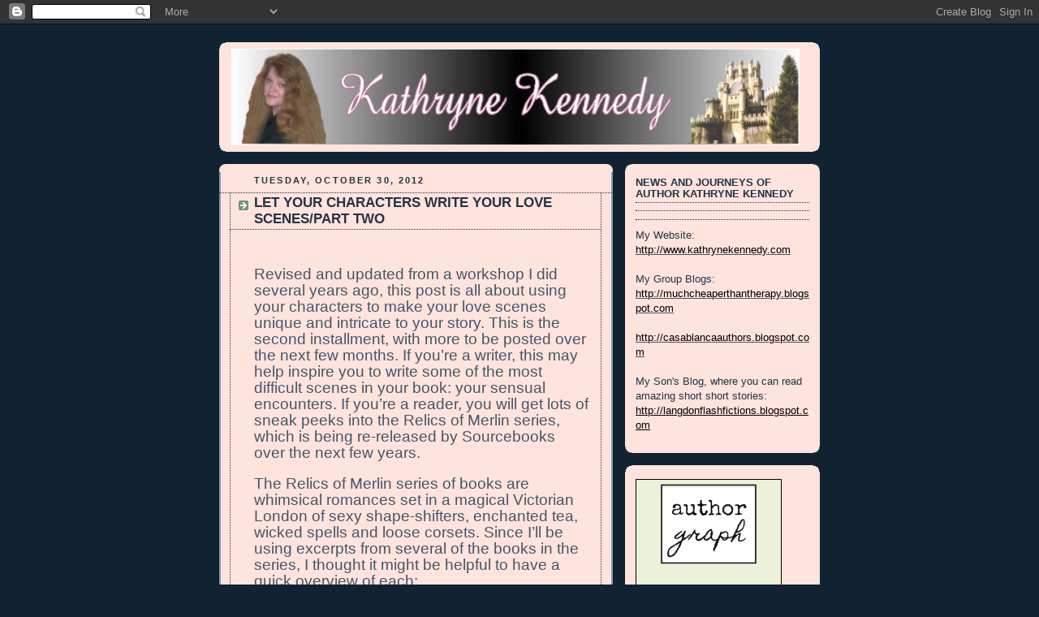

--- FILE ---
content_type: text/html; charset=UTF-8
request_url: https://kathrynekennedy.blogspot.com/2012/10/
body_size: 21798
content:
<!DOCTYPE html>
<html dir='ltr'>
<head>
<link href='https://www.blogger.com/static/v1/widgets/2944754296-widget_css_bundle.css' rel='stylesheet' type='text/css'/>
<meta content='text/html; charset=UTF-8' http-equiv='Content-Type'/>
<meta content='blogger' name='generator'/>
<link href='https://kathrynekennedy.blogspot.com/favicon.ico' rel='icon' type='image/x-icon'/>
<link href='https://kathrynekennedy.blogspot.com/2012/10/' rel='canonical'/>
<link rel="alternate" type="application/atom+xml" title="Kathryne Kennedy&#39;s Blog - Atom" href="https://kathrynekennedy.blogspot.com/feeds/posts/default" />
<link rel="alternate" type="application/rss+xml" title="Kathryne Kennedy&#39;s Blog - RSS" href="https://kathrynekennedy.blogspot.com/feeds/posts/default?alt=rss" />
<link rel="service.post" type="application/atom+xml" title="Kathryne Kennedy&#39;s Blog - Atom" href="https://www.blogger.com/feeds/8581459931298906948/posts/default" />
<!--Can't find substitution for tag [blog.ieCssRetrofitLinks]-->
<meta content='https://kathrynekennedy.blogspot.com/2012/10/' property='og:url'/>
<meta content='Kathryne Kennedy&#39;s Blog' property='og:title'/>
<meta content='' property='og:description'/>
<title>Kathryne Kennedy's Blog: October 2012</title>
<style id='page-skin-1' type='text/css'><!--
/*
-----------------------------------------------
Blogger Template Style
Name:     Rounders 3
Date:     27 Feb 2004
Updated by: Blogger Team
----------------------------------------------- */
body {
background:#123;
margin:0;
text-align:center;
line-height: 1.5em;
font: x-small Trebuchet MS, Verdana, Arial, Sans-serif;
color:#445566;
font-size/* */:/**/small;
font-size: /**/small;
}
/* Page Structure
----------------------------------------------- */
/* The images which help create rounded corners depend on the
following widths and measurements. If you want to change
these measurements, the images will also need to change.
*/
#outer-wrapper {
width:740px;
margin:0 auto;
text-align:left;
font: normal normal 100% 'Trebuchet MS',Verdana,Arial,Sans-serif;
}
#main-wrap1 {
width:485px;
float:left;
background:#ffe3dd url("https://resources.blogblog.com/blogblog/data/rounders3/corners_main_bot.gif") no-repeat left bottom;
margin:15px 0 0;
padding:0 0 10px;
color:#445566;
font-size:97%;
line-height:1.5em;
word-wrap: break-word; /* fix for long text breaking sidebar float in IE */
overflow: hidden;     /* fix for long non-text content breaking IE sidebar float */
}
#main-wrap2 {
float:left;
width:100%;
background:url("https://resources.blogblog.com/blogblog/data/rounders3/corners_main_top.gif") no-repeat left top;
padding:10px 0 0;
}
#main {
background:url("https://resources.blogblog.com/blogblog/data/rounders3/rails_main.gif") repeat-y left;
padding:0;
width:485px;
}
#sidebar-wrap {
width:240px;
float:right;
margin:15px 0 0;
font-size:97%;
line-height:1.5em;
word-wrap: break-word; /* fix for long text breaking sidebar float in IE */
overflow: hidden;     /* fix for long non-text content breaking IE sidebar float */
}
.main .widget {
margin-top: 4px;
width: 468px;
padding: 0 13px;
}
.main .Blog {
margin: 0;
padding: 0;
width: 484px;
}
/* Links
----------------------------------------------- */
a:link {
color: #223344;
}
a:visited {
color: #445566;
}
a:hover {
color: #445566;
}
a img {
border-width:0;
}
/* Blog Header
----------------------------------------------- */
#header-wrapper {
background:#ffe3dd url("https://resources.blogblog.com/blogblog/data/rounders3/corners_cap_top.gif") no-repeat left top;
margin-top:22px;
margin-right:0;
margin-bottom:0;
margin-left:0;
padding-top:8px;
padding-right:0;
padding-bottom:0;
padding-left:0;
color:#445566;
}
#header {
background:url("https://resources.blogblog.com/blogblog/data/rounders3/corners_cap_bot.gif") no-repeat left bottom;
padding:0 15px 8px;
}
#header h1 {
margin:0;
padding:10px 30px 5px;
line-height:1.2em;
font: normal bold 200% 'Trebuchet MS',Verdana,Arial,Sans-serif;
}
#header a,
#header a:visited {
text-decoration:none;
color: #445566;
}
#header .description {
margin:0;
padding:5px 30px 10px;
line-height:1.5em;
font: normal normal 100% 'Trebuchet MS',Verdana,Arial,Sans-serif;
}
/* Posts
----------------------------------------------- */
h2.date-header {
margin-top:0;
margin-right:28px;
margin-bottom:0;
margin-left:43px;
font-size:85%;
line-height:2em;
text-transform:uppercase;
letter-spacing:.2em;
color:#223344;
}
.post {
margin:.3em 0 25px;
padding:0 13px;
border:1px dotted #223344;
border-width:1px 0;
}
.post h3 {
margin:0;
line-height:1.5em;
background:url("https://resources.blogblog.com/blogblog/data/rounders3/icon_arrow.gif") no-repeat 10px .5em;
display:block;
border:1px dotted #223344;
border-width:0 1px 1px;
padding-top:2px;
padding-right:14px;
padding-bottom:2px;
padding-left:29px;
color: #223344;
font: normal bold 135% 'Trebuchet MS',Verdana,Arial,Sans-serif;
}
.post h3 a, .post h3 a:visited {
text-decoration:none;
color: #223344;
}
a.title-link:hover {
background-color: #223344;
color: #445566;
}
.post-body {
border:1px dotted #223344;
border-width:0 1px 1px;
border-bottom-color:#ffe3dd;
padding-top:10px;
padding-right:14px;
padding-bottom:1px;
padding-left:29px;
}
html>body .post-body {
border-bottom-width:0;
}
.post-body {
margin:0 0 .75em;
}
.post-body blockquote {
line-height:1.3em;
}
.post-footer {
background: #ffffff;
margin:0;
padding-top:2px;
padding-right:14px;
padding-bottom:2px;
padding-left:29px;
border:1px dotted #223344;
border-width:1px;
font-size:100%;
line-height:1.5em;
color: #666666;
}
/*
The first line of the post footer might only have floated text, so we need to give it a height.
The height comes from the post-footer line-height
*/
.post-footer-line-1 {
min-height:1.5em;
_height:1.5em;
}
.post-footer p {
margin: 0;
}
html>body .post-footer {
border-bottom-color:transparent;
}
.uncustomized-post-template .post-footer {
text-align: right;
}
.uncustomized-post-template .post-author,
.uncustomized-post-template .post-timestamp {
display: block;
float: left;
text-align:left;
margin-right: 4px;
}
.post-footer a {
color: #456;
}
.post-footer a:hover {
color: #234;
}
a.comment-link {
/* IE5.0/Win doesn't apply padding to inline elements,
so we hide these two declarations from it */
background/* */:/**/url("https://resources.blogblog.com/blogblog/data/rounders/icon_comment_left.gif") no-repeat left 45%;
padding-left:14px;
}
html>body a.comment-link {
/* Respecified, for IE5/Mac's benefit */
background:url("https://resources.blogblog.com/blogblog/data/rounders3/icon_comment_left.gif") no-repeat left 45%;
padding-left:14px;
}
.post img, table.tr-caption-container {
margin-top:0;
margin-right:0;
margin-bottom:5px;
margin-left:0;
padding:4px;
border:1px solid #223344;
}
.tr-caption-container img {
border: none;
margin: 0;
padding: 0;
}
blockquote {
margin:.75em 0;
border:1px dotted #223344;
border-width:1px 0;
padding:5px 15px;
color: #223344;
}
.post blockquote p {
margin:.5em 0;
}
#blog-pager-newer-link {
float: left;
margin-left: 13px;
}
#blog-pager-older-link {
float: right;
margin-right: 13px;
}
#blog-pager {
text-align: center;
}
.feed-links {
clear: both;
line-height: 2.5em;
margin-left: 13px;
}
/* Comments
----------------------------------------------- */
#comments {
margin:-25px 13px 0;
border:1px dotted #223344;
border-width:0 1px 1px;
padding-top:20px;
padding-right:0;
padding-bottom:15px;
padding-left:0;
}
#comments h4 {
margin:0 0 10px;
padding-top:0;
padding-right:14px;
padding-bottom:2px;
padding-left:29px;
border-bottom:1px dotted #223344;
font-size:120%;
line-height:1.4em;
color:#223344;
}
#comments-block {
margin-top:0;
margin-right:15px;
margin-bottom:0;
margin-left:9px;
}
.comment-author {
background:url("https://resources.blogblog.com/blogblog/data/rounders3/icon_comment_left.gif") no-repeat 2px .3em;
margin:.5em 0;
padding-top:0;
padding-right:0;
padding-bottom:0;
padding-left:20px;
font-weight:bold;
}
.comment-body {
margin:0 0 1.25em;
padding-top:0;
padding-right:0;
padding-bottom:0;
padding-left:20px;
}
.comment-body p {
margin:0 0 .5em;
}
.comment-footer {
margin:0 0 .5em;
padding-top:0;
padding-right:0;
padding-bottom:.75em;
padding-left:20px;
}
.comment-footer a:link {
color: #333;
}
.deleted-comment {
font-style:italic;
color:gray;
}
.comment-form {
padding-left:20px;
padding-right:5px;
}
#comments .comment-form h4 {
padding-left:0px;
}
/* Profile
----------------------------------------------- */
.profile-img {
float: left;
margin-top: 5px;
margin-right: 5px;
margin-bottom: 5px;
margin-left: 0;
border: 4px solid #223344;
}
.profile-datablock {
margin-top:0;
margin-right:15px;
margin-bottom:.5em;
margin-left:0;
padding-top:8px;
}
.profile-link {
background:url("https://resources.blogblog.com/blogblog/data/rounders3/icon_profile_left.gif") no-repeat left .1em;
padding-left:15px;
font-weight:bold;
}
.profile-textblock {
clear: both;
margin: 0;
}
.sidebar .clear, .main .widget .clear {
clear: both;
}
#sidebartop-wrap {
background:#ffe3dd url("https://resources.blogblog.com/blogblog/data/rounders3/corners_prof_bot.gif") no-repeat left bottom;
margin:0px 0px 15px;
padding:0px 0px 10px;
color:#223344;
}
#sidebartop-wrap2 {
background:url("https://resources.blogblog.com/blogblog/data/rounders3/corners_prof_top.gif") no-repeat left top;
padding: 10px 0 0;
margin:0;
border-width:0;
}
#sidebartop h2 {
line-height:1.5em;
color:#223344;
border-bottom: 1px dotted #223344;
font: normal bold 100% 'Trebuchet MS',Verdana,Arial,Sans-serif;
margin-bottom: 0.5em;
}
#sidebartop a {
color: #445566;
}
#sidebartop a:hover {
color: #ffe3dd;
}
#sidebartop a:visited {
color: #ffe3dd;
}
#sidebar a {
color: #333333;
}
#sidebar a:hover,
#sidebar a:visited {
color: #558866;
}
/* Sidebar Boxes
----------------------------------------------- */
.sidebar .widget {
margin:.5em 13px 1.25em;
padding:0 0px;
}
.widget-content {
margin-top: 0.5em;
}
#sidebarbottom-wrap1 {
background:#ffe3dd url("https://resources.blogblog.com/blogblog/data/rounders3/corners_side_top.gif") no-repeat left top;
margin:0 0 15px;
padding:10px 0 0;
color: #445566;
}
#sidebarbottom-wrap2 {
background:url("https://resources.blogblog.com/blogblog/data/rounders3/corners_side_bot.gif") no-repeat left bottom;
padding:0 0 8px;
}
.sidebar h2 {
margin-top:0;
margin-right:0;
margin-bottom:.5em;
margin-left:0;
padding:0 0 .2em;
line-height:1.5em;
font:normal bold 100% 'Trebuchet MS',Verdana,Arial,Sans-serif;
}
.sidebar ul {
list-style:none;
margin:0 0 1.25em;
padding:0;
}
.sidebar ul li {
background:url("https://resources.blogblog.com/blogblog/data/rounders3/icon_arrow_sm.gif") no-repeat 2px .25em;
margin:0;
padding-top:0;
padding-right:0;
padding-bottom:3px;
padding-left:16px;
margin-bottom:3px;
border-bottom:1px dotted #223344;
line-height:1.4em;
}
.sidebar p {
margin:0 0 .6em;
}
#sidebar h2 {
color: #333333;
border-bottom: 1px dotted #333333;
}
/* Footer
----------------------------------------------- */
#footer-wrap1 {
clear:both;
margin:0 0 10px;
padding:15px 0 0;
}
#footer-wrap2 {
background:#ffe3dd url("https://resources.blogblog.com/blogblog/data/rounders3/corners_cap_top.gif") no-repeat left top;
color:#445566;
}
#footer {
background:url("https://resources.blogblog.com/blogblog/data/rounders3/corners_cap_bot.gif") no-repeat left bottom;
padding:8px 15px;
}
#footer hr {display:none;}
#footer p {margin:0;}
#footer a {color:#445566;}
#footer .widget-content {
margin:0;
}
/** Page structure tweaks for layout editor wireframe */
body#layout #main-wrap1,
body#layout #sidebar-wrap,
body#layout #header-wrapper {
margin-top: 0;
}
body#layout #header, body#layout #header-wrapper,
body#layout #outer-wrapper {
margin-left:0,
margin-right: 0;
padding: 0;
}
body#layout #outer-wrapper {
width: 730px;
}
body#layout #footer-wrap1 {
padding-top: 0;
}

--></style>
<link href='https://www.blogger.com/dyn-css/authorization.css?targetBlogID=8581459931298906948&amp;zx=869231b9-c873-41bf-9ca6-61f1066f3b1e' media='none' onload='if(media!=&#39;all&#39;)media=&#39;all&#39;' rel='stylesheet'/><noscript><link href='https://www.blogger.com/dyn-css/authorization.css?targetBlogID=8581459931298906948&amp;zx=869231b9-c873-41bf-9ca6-61f1066f3b1e' rel='stylesheet'/></noscript>
<meta name='google-adsense-platform-account' content='ca-host-pub-1556223355139109'/>
<meta name='google-adsense-platform-domain' content='blogspot.com'/>

</head>
<body>
<div class='navbar section' id='navbar'><div class='widget Navbar' data-version='1' id='Navbar1'><script type="text/javascript">
    function setAttributeOnload(object, attribute, val) {
      if(window.addEventListener) {
        window.addEventListener('load',
          function(){ object[attribute] = val; }, false);
      } else {
        window.attachEvent('onload', function(){ object[attribute] = val; });
      }
    }
  </script>
<div id="navbar-iframe-container"></div>
<script type="text/javascript" src="https://apis.google.com/js/platform.js"></script>
<script type="text/javascript">
      gapi.load("gapi.iframes:gapi.iframes.style.bubble", function() {
        if (gapi.iframes && gapi.iframes.getContext) {
          gapi.iframes.getContext().openChild({
              url: 'https://www.blogger.com/navbar/8581459931298906948?origin\x3dhttps://kathrynekennedy.blogspot.com',
              where: document.getElementById("navbar-iframe-container"),
              id: "navbar-iframe"
          });
        }
      });
    </script><script type="text/javascript">
(function() {
var script = document.createElement('script');
script.type = 'text/javascript';
script.src = '//pagead2.googlesyndication.com/pagead/js/google_top_exp.js';
var head = document.getElementsByTagName('head')[0];
if (head) {
head.appendChild(script);
}})();
</script>
</div></div>
<div id='outer-wrapper'>
<div id='header-wrapper'>
<div class='header section' id='header'><div class='widget Header' data-version='1' id='Header1'>
<div id='header-inner'>
<a href='https://kathrynekennedy.blogspot.com/' style='display: block'>
<img alt='Kathryne Kennedy&#39;s Blog' height='119px; ' id='Header1_headerimg' src='https://blogger.googleusercontent.com/img/b/R29vZ2xl/AVvXsEjMdRO09B-W46XbApMJFZNdOaRkUx1E0ZwPbLe76P_fj7fHgrqWCL66Fz7tGMfsw6Z6mBnkKtMOmfs-m9tjBSsucYgymybmqjO2V8mIk2FH3-sSx6Q3Rza2bKdq60P6Rqfi4DbKwx48ZUg/s1600-r/A1Banner700.jpg' style='display: block' width='700px; '/>
</a>
</div>
</div></div>
</div>
<div id='crosscol-wrapper' style='text-align:center'>
<div class='crosscol no-items section' id='crosscol'></div>
</div>
<div id='main-wrap1'><div id='main-wrap2'>
<div class='main section' id='main'><div class='widget Blog' data-version='1' id='Blog1'>
<div class='blog-posts hfeed'>

          <div class="date-outer">
        
<h2 class='date-header'><span>Tuesday, October 30, 2012</span></h2>

          <div class="date-posts">
        
<div class='post-outer'>
<div class='post hentry uncustomized-post-template' itemprop='blogPost' itemscope='itemscope' itemtype='http://schema.org/BlogPosting'>
<meta content='//img2.blogblog.com/img/video_object.png' itemprop='image_url'/>
<meta content='8581459931298906948' itemprop='blogId'/>
<meta content='6894060377487836532' itemprop='postId'/>
<a name='6894060377487836532'></a>
<h3 class='post-title entry-title' itemprop='name'>
<a href='https://kathrynekennedy.blogspot.com/2012/10/let-your-characters-write-your-love.html'>LET YOUR CHARACTERS WRITE YOUR LOVE SCENES/PART TWO</a>
</h3>
<div class='post-header'>
<div class='post-header-line-1'></div>
</div>
<div class='post-body entry-content' id='post-body-6894060377487836532' itemprop='description articleBody'>
<!--[if gte mso 9]><xml>
 <w:WordDocument>
  <w:View>Normal</w:View>
  <w:Zoom>0</w:Zoom>
  <w:PunctuationKerning/>
  <w:ValidateAgainstSchemas/>
  <w:SaveIfXMLInvalid>false</w:SaveIfXMLInvalid>
  <w:IgnoreMixedContent>false</w:IgnoreMixedContent>
  <w:AlwaysShowPlaceholderText>false</w:AlwaysShowPlaceholderText>
  <w:Compatibility>
   <w:BreakWrappedTables/>
   <w:SnapToGridInCell/>
   <w:WrapTextWithPunct/>
   <w:UseAsianBreakRules/>
   <w:DontGrowAutofit/>
  </w:Compatibility>
  <w:BrowserLevel>MicrosoftInternetExplorer4</w:BrowserLevel>
 </w:WordDocument>
</xml><![endif]--><br />
<!--[if gte mso 9]><xml>
 <w:LatentStyles DefLockedState="false" LatentStyleCount="156">
 </w:LatentStyles>
</xml><![endif]--><!--[if !mso]><img src="//img2.blogblog.com/img/video_object.png" style="background-color: #b2b2b2; " class="BLOGGER-object-element tr_noresize tr_placeholder" id="ieooui" data-original-id="ieooui" />
<style>
st1\:*{behavior:url(#ieooui) }
</style>
<![endif]--><!--[if gte mso 10]>
<style>
 /* Style Definitions */
 table.MsoNormalTable
 {mso-style-name:"Table Normal";
 mso-tstyle-rowband-size:0;
 mso-tstyle-colband-size:0;
 mso-style-noshow:yes;
 mso-style-parent:"";
 mso-padding-alt:0in 5.4pt 0in 5.4pt;
 mso-para-margin:0in;
 mso-para-margin-bottom:.0001pt;
 mso-pagination:widow-orphan;
 font-size:10.0pt;
 font-family:"Times New Roman";
 mso-ansi-language:#0400;
 mso-fareast-language:#0400;
 mso-bidi-language:#0400;}
</style>
<![endif]-->





<br />
<div class="MsoNormal">
<span style="font-size: 14.0pt;">Revised and updated from a
workshop I did several years ago, this post is all about using your characters
to make your love scenes unique and intricate to your story. This is the second
installment, with more to be posted over the next few months. If you&#8217;re a
writer, this may help inspire you to write some of the most difficult scenes in
your book: your sensual encounters. If you&#8217;re a reader, you will get lots of
sneak peeks into the Relics of Merlin series, which is being re-released by
Sourcebooks over the next few years.</span></div>
<div class="MsoNormal">
<br /></div>
<div class="MsoNormal">
<span style="font-size: 14.0pt;">The Relics of Merlin series
of books are whimsical romances set in a magical Victorian London of sexy
shape-shifters, enchanted tea, wicked spells and loose corsets. Since I&#8217;ll be
using excerpts from several of the books in the series, I thought it might be
helpful to have a quick overview of each:</span></div>
<div class="MsoNormal">
<br /></div>
<div style="margin-bottom: .0001pt; margin: 0in;">
<span style="font-family: &quot;Times New Roman&quot;; font-size: 14.0pt;">Enchanting the Lady:<span style="mso-spacerun: yes;">&nbsp; </span>In a world where magic rules everything, two
misfits--Felicity Seymore, a Victorian beauty unable to perform even the
simplest spell, and Sir Terence Blackwell, a were-lion searching for Merlin's
relics--form a passionate alliance.<span style="color: black;"></span></span></div>
<div class="MsoNormal">
<br /></div>
<div class="MsoNormal">
<span style="font-size: 14.0pt;">Double Enchantment:<span style="mso-spacerun: yes;">&nbsp; </span>When Lady Jasmina accidentally creates a
double of herself using a relic, the mix-up brings her real self into a
compromising position with sexy were-stallion, Sir Sterling Thorn.</span></div>
<div class="MsoNormal">
<br /></div>
<div class="MsoNormal">
<span style="color: black; font-size: 14.0pt; mso-bidi-font-weight: bold;">Enchanting the Beast: In the third book of the Relics of Merlin series,
ghost-hunter Philomena Radcliff comes to Grimspell castle to rid the residence
of spirits, but she finds most haunting of all a reclusive were-wolf suspected
of murder.</span></div>
<div class="MsoNormal">
<br /></div>
<div class="MsoNormal">
<span style="color: black; font-size: 14.0pt; mso-bidi-font-weight: bold;">Everlasting Enchantment: In this brand-new fourth book, Sir Gareth
Solimere has been trapped inside of one of Merlin&#8217;s relics for centuries, and
only true love will set him free. But when were-panther Lady Millicent Pantere
steals the relic, will she be his salvation or his doom? </span></div>
<div class="MsoNormal">
<br /></div>
<div class="MsoNormal">
<span style="font-size: 14.0pt;">So why am I doing a post on
(gasp) sex scenes? Because several friends of mine said it was the hardest
thing for them to write. Since they are my favorite part of the book to write,
I thought I&#8217;d share how I do it and hopefully it will be helpful to others.
Since I always seem to learn better by example, I&#8217;ll be giving examples from
all my books to show how my love scenes are a development of my characters,
plot and setting. I&#8217;m sure there are many other ways to develop a love scene,
so let this be an inspiration and not a rule. If you&#8217;ve read any of my other
posts on writing, you know my favorite motto is: there are no rules in writing,
just guidelines.</span></div>
<div class="MsoNormal">
<br /></div>
<div class="MsoNormal">
<span style="font-size: 14.0pt;">(Read my previous posts on
this subject by searching for the title in the LABELS or CATEGORIES in the far
right sidebar.)</span></div>
<div class="MsoNormal">
<br /></div>
<div class="MsoNormal">
<br /></div>
<div class="MsoNormal">
<span style="font-size: 14.0pt;">TWO: USING YOUR CHARACTERS&#8217;
STRENGTHS</span></div>
<div class="MsoNormal">
<br /></div>
<div class="MsoNormal">
<span style="font-size: 14.0pt;">This excerpt is from Double
Enchantment. Jasmina is determined to show Sterling that she is a passionate woman, and
fortunately for her, our hero understands that:</span></div>
<div class="MsoNormal">
<br /></div>
<div class="MsoBodyText2" style="line-height: normal;">
<span style="font-family: &quot;Times New Roman&quot;; font-size: 14.0pt;">&nbsp;&nbsp;&nbsp;&nbsp; One black brow went up. &#8220;Are you sure?&#8221; he said
through gritted teeth. He knew. He knew she wanted control, and his voice said
it would probably kill him.</span></div>
<div class="MsoBodyText2" style="line-height: normal;">
<span style="font-family: &quot;Times New Roman&quot;; font-size: 14.0pt;">&nbsp; &nbsp;&nbsp; &#8220;Yes.&#8221;</span></div>
<div class="MsoBodyText2" style="line-height: normal;">
<span style="font-family: &quot;Times New Roman&quot;; font-size: 14.0pt;">&nbsp; &nbsp;&nbsp; He nodded. He would allow it anyway. Jasmina
gave him a wicked smile and stood up between his legs. Her wet chemise molded
to her skin; she could feel it sticking between the folds of her legs and
across her breasts. Sir Sterling groaned.</span></div>
<div class="MsoBodyText2" style="line-height: normal;">
<span style="font-family: &quot;Times New Roman&quot;; font-size: 14.0pt;">&nbsp;&nbsp;&nbsp;&nbsp; &#8220;Stand,&#8221; she instructed, and he came out of the
water so fast it poured over the sides of the tub and raced across the wooden
floor. Jasmina rescued the bar of soap and started lathering her hands again.
He closed his eyes and seemed to whisper some fervent prayer, but Jasmina was
too busy studying every inch of his magnificent body to pay much notice. She
ran her hands across his chest again, this time continuing down the sides of
his waist to his slim hips, feeling the bone and muscle. A part of her felt she
was discovering new territory, but another part of her seemed to know exactly
what she would find. She shook off the confusion and concentrated on her task.</span></div>
<div class="MsoNormal" style="text-indent: .5in;">
<span style="font-size: 14.0pt;">Lady
Jasmina leaned forward and curved her hands over the small dips in the sides of
his bottom, to the full, round back of it. She ran her slick hands over the
twin mounds, feeling him tremble from the effort it took not to move. She
refused to pity him. Her fingertips swept up the curves to his lower back, and
she felt two more very small dips there. How absolutely wonderful.</span></div>
<div class="MsoNormal" style="text-indent: .5in;">
<br /></div>
<div class="MsoNormal">
<span style="font-size: 14.0pt;">What are your characters&#8217; strengths?<span style="mso-spacerun: yes;">&nbsp; </span>How can you use them to guide their romantic
encounter?<span style="mso-spacerun: yes;">&nbsp; </span>In the above scene, the
heroine&#8217;s strengths are obvious, but the hero is even stronger.<span style="mso-spacerun: yes;">&nbsp; </span>He understands why Jasmina needs control and
he allows her to have it, not always an easy thing to do. Try exploring the
strengths of your characters and how they can inspire your love scene. Think
about their hidden strengths as well, like Sterling&#8217;s understanding of Jasmina, and how
you can use those to lead readers through a romantic encounter.</span></div>
<div class="MsoNormal">
<br /></div>
<div class="MsoNormal">
<span style="font-size: 14.0pt;">Until Next Time,</span></div>
<div class="MsoNormal">
<span style="font-size: 14.0pt;">Kathryne</span></div>
<div style='clear: both;'></div>
</div>
<div class='post-footer'>
<div class='post-footer-line post-footer-line-1'>
<span class='post-author vcard'>
Posted by
<span class='fn' itemprop='author' itemscope='itemscope' itemtype='http://schema.org/Person'>
<meta content='https://www.blogger.com/profile/05206690509533777067' itemprop='url'/>
<a class='g-profile' href='https://www.blogger.com/profile/05206690509533777067' rel='author' title='author profile'>
<span itemprop='name'>Author Kathryne Kennedy</span>
</a>
</span>
</span>
<span class='post-timestamp'>
at
<meta content='https://kathrynekennedy.blogspot.com/2012/10/let-your-characters-write-your-love.html' itemprop='url'/>
<a class='timestamp-link' href='https://kathrynekennedy.blogspot.com/2012/10/let-your-characters-write-your-love.html' rel='bookmark' title='permanent link'><abbr class='published' itemprop='datePublished' title='2012-10-30T08:00:00-07:00'>8:00&#8239;AM</abbr></a>
</span>
<span class='post-comment-link'>
<a class='comment-link' href='https://kathrynekennedy.blogspot.com/2012/10/let-your-characters-write-your-love.html#comment-form' onclick=''>
No comments:
  </a>
</span>
<span class='post-icons'>
<span class='item-control blog-admin pid-1149419401'>
<a href='https://www.blogger.com/post-edit.g?blogID=8581459931298906948&postID=6894060377487836532&from=pencil' title='Edit Post'>
<img alt='' class='icon-action' height='18' src='https://resources.blogblog.com/img/icon18_edit_allbkg.gif' width='18'/>
</a>
</span>
</span>
<div class='post-share-buttons goog-inline-block'>
<a class='goog-inline-block share-button sb-email' href='https://www.blogger.com/share-post.g?blogID=8581459931298906948&postID=6894060377487836532&target=email' target='_blank' title='Email This'><span class='share-button-link-text'>Email This</span></a><a class='goog-inline-block share-button sb-blog' href='https://www.blogger.com/share-post.g?blogID=8581459931298906948&postID=6894060377487836532&target=blog' onclick='window.open(this.href, "_blank", "height=270,width=475"); return false;' target='_blank' title='BlogThis!'><span class='share-button-link-text'>BlogThis!</span></a><a class='goog-inline-block share-button sb-twitter' href='https://www.blogger.com/share-post.g?blogID=8581459931298906948&postID=6894060377487836532&target=twitter' target='_blank' title='Share to X'><span class='share-button-link-text'>Share to X</span></a><a class='goog-inline-block share-button sb-facebook' href='https://www.blogger.com/share-post.g?blogID=8581459931298906948&postID=6894060377487836532&target=facebook' onclick='window.open(this.href, "_blank", "height=430,width=640"); return false;' target='_blank' title='Share to Facebook'><span class='share-button-link-text'>Share to Facebook</span></a><a class='goog-inline-block share-button sb-pinterest' href='https://www.blogger.com/share-post.g?blogID=8581459931298906948&postID=6894060377487836532&target=pinterest' target='_blank' title='Share to Pinterest'><span class='share-button-link-text'>Share to Pinterest</span></a>
</div>
</div>
<div class='post-footer-line post-footer-line-2'>
<span class='post-labels'>
Labels:
<a href='https://kathrynekennedy.blogspot.com/search/label/FOR%20WRITERS' rel='tag'>FOR WRITERS</a>,
<a href='https://kathrynekennedy.blogspot.com/search/label/LET%20YOUR%20CHARACTERS%20WRITE%20YOUR%20LOVE%20SCENES' rel='tag'>LET YOUR CHARACTERS WRITE YOUR LOVE SCENES</a>
</span>
</div>
<div class='post-footer-line post-footer-line-3'>
<span class='post-location'>
</span>
</div>
</div>
</div>
</div>

          </div></div>
        

          <div class="date-outer">
        
<h2 class='date-header'><span>Friday, October 19, 2012</span></h2>

          <div class="date-posts">
        
<div class='post-outer'>
<div class='post hentry uncustomized-post-template' itemprop='blogPost' itemscope='itemscope' itemtype='http://schema.org/BlogPosting'>
<meta content='https://blogger.googleusercontent.com/img/b/R29vZ2xl/AVvXsEh1RDtGyL7kK0RIlscBoDdmrn-WweyQFI-vVM0QXEJlucaEJZEdLV150j2d3LqVRCy0X-jl7kPDVx6tUTZg-qDLh8FInu8OucIikkxh-BqXmYXbdEid7rFot-vmSPXDjNPevK4Nbqc572g/s320/ETLCover.jpg' itemprop='image_url'/>
<meta content='8581459931298906948' itemprop='blogId'/>
<meta content='7551632130142833047' itemprop='postId'/>
<a name='7551632130142833047'></a>
<h3 class='post-title entry-title' itemprop='name'>
<a href='https://kathrynekennedy.blogspot.com/2012/10/a-deleted-scene-from-enchanting-lady.html'>A deleted scene from ENCHANTING THE LADY</a>
</h3>
<div class='post-header'>
<div class='post-header-line-1'></div>
</div>
<div class='post-body entry-content' id='post-body-7551632130142833047' itemprop='description articleBody'>
I don't often have whole scenes deleted from a book, and this was so 
long ago I'm not even sure why this scene never made it into the book. 
But it still captures a bit of a sense of wonder for me, and with the 
re-release of the Relics of Merlins series, I thought readers of 
Enchanting the Lady would enjoy it as an addition to Terence and 
Felicity's love story, so I'm sharing it here with you today:<br />
<br />
<div class="separator" style="clear: both; text-align: center;">
</div>
<div class="separator" style="clear: both; text-align: center;">
</div>
<div class="separator" style="clear: both; text-align: center;">
<a href="https://blogger.googleusercontent.com/img/b/R29vZ2xl/AVvXsEh1RDtGyL7kK0RIlscBoDdmrn-WweyQFI-vVM0QXEJlucaEJZEdLV150j2d3LqVRCy0X-jl7kPDVx6tUTZg-qDLh8FInu8OucIikkxh-BqXmYXbdEid7rFot-vmSPXDjNPevK4Nbqc572g/s1600/ETLCover.jpg" imageanchor="1" style="margin-left: 1em; margin-right: 1em;"><img border="0" height="320" src="https://blogger.googleusercontent.com/img/b/R29vZ2xl/AVvXsEh1RDtGyL7kK0RIlscBoDdmrn-WweyQFI-vVM0QXEJlucaEJZEdLV150j2d3LqVRCy0X-jl7kPDVx6tUTZg-qDLh8FInu8OucIikkxh-BqXmYXbdEid7rFot-vmSPXDjNPevK4Nbqc572g/s320/ETLCover.jpg" width="193" /></a></div>
<br />
&nbsp;&nbsp; Felicity turned her head back around.<span style="mso-spacerun: yes;">&nbsp; </span>Terence strode to the end of the balcony and
stopped.<span style="mso-spacerun: yes;">&nbsp; </span>Felicity opened her mouth, for
surely what sat in the garden had to be an illusion.<span style="mso-spacerun: yes;">&nbsp; </span>But she knew down to her toes that her
husband had brought her a real dragon.<span style="mso-spacerun: yes;">&nbsp;
</span>Somehow, he&#8217;d managed to provide a steed beyond her wildest dreams.

<br />
<div class="MsoBodyTextIndent">
&nbsp;&nbsp; While Terence walked down the stairs and onto a
graveled path, she stared at the dragon, trying to memorize every glowing
scale, every line of sleek muscle.<span style="mso-spacerun: yes;">&nbsp; </span>The
dragon dwarfed the sculptured trees around it, making them appear mere child&#8217;s
toys.<span style="mso-spacerun: yes;">&nbsp; </span>Its eyes stared at her, holding in
their depths the wisdom of ages, and it snorted a stream of fire from its
nostrils that appeared more of a theatrical display than a threat.</div>
<div class="MsoBodyTextIndent">
&nbsp;&nbsp; Felicity had to remind herself to breathe
again.<span style="mso-spacerun: yes;">&nbsp; </span>The magnificent creature spread out
a wing flat against the grass, and Terence strode up it as if it were another
flight of stairs.<span style="mso-spacerun: yes;">&nbsp; </span>Her husband bounced a
bit, the leather springing beneath his feet, and held out his hand to Felicity.
She swallowed, raised her chin, and fled up the wing to her husband&#8217;s side.
Terence guided her to sit down on the dragon&#8217;s back, in the space between its
wings.</div>
<div class="MsoBodyTextIndent">
&nbsp;&nbsp; Daisy licked her cheek and she shared a look of
wonder with her pet.<span style="mso-spacerun: yes;">&nbsp; </span>She would swear the
little dragonnette on her shoulder smiled.</div>
<div class="MsoBodyTextIndent">
&nbsp;&nbsp; Felicity caressed the scales she sat on, her fingers
smoothing into the ridges of the dragon&#8217;s hide.<span style="mso-spacerun: yes;">&nbsp;
</span>Terence sat behind her, his legs half-bent, showing her how to hold
on.<span style="mso-spacerun: yes;">&nbsp; </span>She leaned back against his warm
chest, and her husband sighed into her hair.</div>
<div class="MsoBodyTextIndent">
&nbsp;&nbsp; His hands lay over hers, showing how to grip the
underside of the scales for even more purchase. Which she gratefully
appreciated a moment later.</div>
<div class="MsoBodyTextIndent">
&nbsp;&nbsp; The world lurched sickeningly and Felicity&#8217;s stomach
flew up into her throat, and then with another few beats of the dragon&#8217;s wings
they were in the air. Climbing higher.<span style="mso-spacerun: yes;">&nbsp;
</span>So high that the air grew chill, and she leaned farther back into
Terence for warmth.<span style="mso-spacerun: yes;">&nbsp; </span>No wonder the
creatures were cold-blooded.</div>
<div class="MsoBodyTextIndent">
&nbsp;&nbsp; Stars shone brighter than she&#8217;d ever seen them; the
moon grew so large she thought if she reached out she might be able to touch
it.<span style="mso-spacerun: yes;">&nbsp; </span>But her fingers gripped a scale so tightly that she knew her hands would be sore on the morrow.</div>
<div class="MsoBodyTextIndent">
&nbsp;&nbsp; A small price to pay for the glory of flying on a
dragon&#8217;s back.</div>
<div class="MsoBodyTextIndent">
&nbsp;&nbsp; Felicity felt a tingle of fear only once, when the
dragon banked slightly, but when she felt herself slide, the creature twitched,
setting her firmly back into her seat.<span style="mso-spacerun: yes;">&nbsp;
</span>So each time it banked she just stared at the
view below.<span style="mso-spacerun: yes;">&nbsp; </span>London
by moonlight, with the Thames cutting through
the middle of it, and tiny twinkles of lights from the houses below.<span style="mso-spacerun: yes;">&nbsp; </span>Buckingham
 Palace sat like a tiny
jewel surrounded by parks and squares, and the tracks of the railroads
crisscrossed the streets like some crazy jigsaw puzzle.</div>
<div class="MsoBodyTextIndent">
&nbsp;&nbsp; The dragon&#8217;s flight left the city behind, to soar
farther and higher, to great mountain peaks and valleys in shadow.<span style="mso-spacerun: yes;">&nbsp; </span>Felicity&#8217;s eyes watered from the cold and
because she dared not blink, in case she missed anything.<span style="mso-spacerun: yes;">&nbsp; </span>The frosty air numbed her toes and fingers
and the tip of her nose, but she barely felt it.</div>
<div class="MsoBodyTextIndent">
When a dream comes true, who has time for thoughts
of comfort?</div>
<div class="MsoBodyTextIndent">
&nbsp;&nbsp; She didn&#8217;t know how long they flew over England.<span style="mso-spacerun: yes;">&nbsp; </span>It seemed as if time hung suspended, but when
they neared London
again, she would swear that it had been just but a moment.</div>
<div class="MsoBodyTextIndent">
&nbsp;&nbsp; The dragon circled the city, as if it didn&#8217;t want
their flight to end either, but it lowered with each pass, the mansions and
buildings appearing larger each time, until Felicity wondered where on earth it
would manage to land.</div>
<div class="MsoBodyTextIndent">
&nbsp;&nbsp; She expected one of the parks, but instead they hit
a rooftop with a resounding thud, the dragon&#8217;s wings flapping in short
bursts.<span style="mso-spacerun: yes;">&nbsp; </span>They had no room to walk down a
wing, so the dragon lay down, and Terence jumped lightly off, as if he
dismounted a dragon every day.<span style="mso-spacerun: yes;">&nbsp; </span>Felicity
tumbled from her own perch in a tangle of silken skirts, her husband catching
her in his arms like so much fluff.</div>
<div class="MsoBodyTextIndent">
&nbsp;&nbsp; Terence stood her on her feet and opened a door set
in the roof.<span style="mso-spacerun: yes;">&nbsp; </span>She had no idea where they
were, nor what manner of house would have a door in its roof, but she refused
to leave the dragon until it left her.</div>
<div class="MsoBodyTextIndent">
&nbsp;&nbsp; The dragon beat its wings to rise and Felicity found
herself flat on her bottom, the force of the wind slapping her down.<span style="mso-spacerun: yes;">&nbsp; </span>With a lurch the dragon&#8217;s claws left the
rooftop, and she felt tears prick her eyes as she watched it soar upward again,
until it was only a colorful speck in the black night.<span style="mso-spacerun: yes;">&nbsp; </span>And then it faded beyond her sight.</div>
<div style='clear: both;'></div>
</div>
<div class='post-footer'>
<div class='post-footer-line post-footer-line-1'>
<span class='post-author vcard'>
Posted by
<span class='fn' itemprop='author' itemscope='itemscope' itemtype='http://schema.org/Person'>
<meta content='https://www.blogger.com/profile/05206690509533777067' itemprop='url'/>
<a class='g-profile' href='https://www.blogger.com/profile/05206690509533777067' rel='author' title='author profile'>
<span itemprop='name'>Author Kathryne Kennedy</span>
</a>
</span>
</span>
<span class='post-timestamp'>
at
<meta content='https://kathrynekennedy.blogspot.com/2012/10/a-deleted-scene-from-enchanting-lady.html' itemprop='url'/>
<a class='timestamp-link' href='https://kathrynekennedy.blogspot.com/2012/10/a-deleted-scene-from-enchanting-lady.html' rel='bookmark' title='permanent link'><abbr class='published' itemprop='datePublished' title='2012-10-19T09:30:00-07:00'>9:30&#8239;AM</abbr></a>
</span>
<span class='post-comment-link'>
<a class='comment-link' href='https://kathrynekennedy.blogspot.com/2012/10/a-deleted-scene-from-enchanting-lady.html#comment-form' onclick=''>
No comments:
  </a>
</span>
<span class='post-icons'>
<span class='item-control blog-admin pid-1149419401'>
<a href='https://www.blogger.com/post-edit.g?blogID=8581459931298906948&postID=7551632130142833047&from=pencil' title='Edit Post'>
<img alt='' class='icon-action' height='18' src='https://resources.blogblog.com/img/icon18_edit_allbkg.gif' width='18'/>
</a>
</span>
</span>
<div class='post-share-buttons goog-inline-block'>
<a class='goog-inline-block share-button sb-email' href='https://www.blogger.com/share-post.g?blogID=8581459931298906948&postID=7551632130142833047&target=email' target='_blank' title='Email This'><span class='share-button-link-text'>Email This</span></a><a class='goog-inline-block share-button sb-blog' href='https://www.blogger.com/share-post.g?blogID=8581459931298906948&postID=7551632130142833047&target=blog' onclick='window.open(this.href, "_blank", "height=270,width=475"); return false;' target='_blank' title='BlogThis!'><span class='share-button-link-text'>BlogThis!</span></a><a class='goog-inline-block share-button sb-twitter' href='https://www.blogger.com/share-post.g?blogID=8581459931298906948&postID=7551632130142833047&target=twitter' target='_blank' title='Share to X'><span class='share-button-link-text'>Share to X</span></a><a class='goog-inline-block share-button sb-facebook' href='https://www.blogger.com/share-post.g?blogID=8581459931298906948&postID=7551632130142833047&target=facebook' onclick='window.open(this.href, "_blank", "height=430,width=640"); return false;' target='_blank' title='Share to Facebook'><span class='share-button-link-text'>Share to Facebook</span></a><a class='goog-inline-block share-button sb-pinterest' href='https://www.blogger.com/share-post.g?blogID=8581459931298906948&postID=7551632130142833047&target=pinterest' target='_blank' title='Share to Pinterest'><span class='share-button-link-text'>Share to Pinterest</span></a>
</div>
</div>
<div class='post-footer-line post-footer-line-2'>
<span class='post-labels'>
Labels:
<a href='https://kathrynekennedy.blogspot.com/search/label/Deleted%20Scene' rel='tag'>Deleted Scene</a>,
<a href='https://kathrynekennedy.blogspot.com/search/label/Enchanting%20the%20Lady' rel='tag'>Enchanting the Lady</a>,
<a href='https://kathrynekennedy.blogspot.com/search/label/Relics%20of%20Merlin' rel='tag'>Relics of Merlin</a>
</span>
</div>
<div class='post-footer-line post-footer-line-3'>
<span class='post-location'>
</span>
</div>
</div>
</div>
</div>

          </div></div>
        

          <div class="date-outer">
        
<h2 class='date-header'><span>Thursday, October 4, 2012</span></h2>

          <div class="date-posts">
        
<div class='post-outer'>
<div class='post hentry uncustomized-post-template' itemprop='blogPost' itemscope='itemscope' itemtype='http://schema.org/BlogPosting'>
<meta content='8581459931298906948' itemprop='blogId'/>
<meta content='4424343663058776887' itemprop='postId'/>
<a name='4424343663058776887'></a>
<h3 class='post-title entry-title' itemprop='name'>
<a href='https://kathrynekennedy.blogspot.com/2012/10/pls-rt-its-release-day-for-macybeckett.html'> Pls RT: It's RELEASE DAY for @MacyBeckett' s #debut #romance #SultryWithATwist, where first loves find second chances!http://www.amazon. com/Sultry- Twist-Springs- Macy-Beckett/ dp/1402270364/</a>
</h3>
<div class='post-header'>
<div class='post-header-line-1'></div>
</div>
<div class='post-body entry-content' id='post-body-4424343663058776887' itemprop='description articleBody'>
<div style='clear: both;'></div>
</div>
<div class='post-footer'>
<div class='post-footer-line post-footer-line-1'>
<span class='post-author vcard'>
Posted by
<span class='fn' itemprop='author' itemscope='itemscope' itemtype='http://schema.org/Person'>
<meta content='https://www.blogger.com/profile/05206690509533777067' itemprop='url'/>
<a class='g-profile' href='https://www.blogger.com/profile/05206690509533777067' rel='author' title='author profile'>
<span itemprop='name'>Author Kathryne Kennedy</span>
</a>
</span>
</span>
<span class='post-timestamp'>
at
<meta content='https://kathrynekennedy.blogspot.com/2012/10/pls-rt-its-release-day-for-macybeckett.html' itemprop='url'/>
<a class='timestamp-link' href='https://kathrynekennedy.blogspot.com/2012/10/pls-rt-its-release-day-for-macybeckett.html' rel='bookmark' title='permanent link'><abbr class='published' itemprop='datePublished' title='2012-10-04T15:41:00-07:00'>3:41&#8239;PM</abbr></a>
</span>
<span class='post-comment-link'>
<a class='comment-link' href='https://kathrynekennedy.blogspot.com/2012/10/pls-rt-its-release-day-for-macybeckett.html#comment-form' onclick=''>
No comments:
  </a>
</span>
<span class='post-icons'>
<span class='item-control blog-admin pid-1149419401'>
<a href='https://www.blogger.com/post-edit.g?blogID=8581459931298906948&postID=4424343663058776887&from=pencil' title='Edit Post'>
<img alt='' class='icon-action' height='18' src='https://resources.blogblog.com/img/icon18_edit_allbkg.gif' width='18'/>
</a>
</span>
</span>
<div class='post-share-buttons goog-inline-block'>
<a class='goog-inline-block share-button sb-email' href='https://www.blogger.com/share-post.g?blogID=8581459931298906948&postID=4424343663058776887&target=email' target='_blank' title='Email This'><span class='share-button-link-text'>Email This</span></a><a class='goog-inline-block share-button sb-blog' href='https://www.blogger.com/share-post.g?blogID=8581459931298906948&postID=4424343663058776887&target=blog' onclick='window.open(this.href, "_blank", "height=270,width=475"); return false;' target='_blank' title='BlogThis!'><span class='share-button-link-text'>BlogThis!</span></a><a class='goog-inline-block share-button sb-twitter' href='https://www.blogger.com/share-post.g?blogID=8581459931298906948&postID=4424343663058776887&target=twitter' target='_blank' title='Share to X'><span class='share-button-link-text'>Share to X</span></a><a class='goog-inline-block share-button sb-facebook' href='https://www.blogger.com/share-post.g?blogID=8581459931298906948&postID=4424343663058776887&target=facebook' onclick='window.open(this.href, "_blank", "height=430,width=640"); return false;' target='_blank' title='Share to Facebook'><span class='share-button-link-text'>Share to Facebook</span></a><a class='goog-inline-block share-button sb-pinterest' href='https://www.blogger.com/share-post.g?blogID=8581459931298906948&postID=4424343663058776887&target=pinterest' target='_blank' title='Share to Pinterest'><span class='share-button-link-text'>Share to Pinterest</span></a>
</div>
</div>
<div class='post-footer-line post-footer-line-2'>
<span class='post-labels'>
</span>
</div>
<div class='post-footer-line post-footer-line-3'>
<span class='post-location'>
</span>
</div>
</div>
</div>
</div>

        </div></div>
      
</div>
<div class='blog-pager' id='blog-pager'>
<span id='blog-pager-newer-link'>
<a class='blog-pager-newer-link' href='https://kathrynekennedy.blogspot.com/search?updated-max=2013-01-29T08:00:00-08:00&amp;max-results=7&amp;reverse-paginate=true' id='Blog1_blog-pager-newer-link' title='Newer Posts'>Newer Posts</a>
</span>
<span id='blog-pager-older-link'>
<a class='blog-pager-older-link' href='https://kathrynekennedy.blogspot.com/search?updated-max=2012-10-04T15:41:00-07:00&amp;max-results=7' id='Blog1_blog-pager-older-link' title='Older Posts'>Older Posts</a>
</span>
<a class='home-link' href='https://kathrynekennedy.blogspot.com/'>Home</a>
</div>
<div class='clear'></div>
<div class='blog-feeds'>
<div class='feed-links'>
Subscribe to:
<a class='feed-link' href='https://kathrynekennedy.blogspot.com/feeds/posts/default' target='_blank' type='application/atom+xml'>Comments (Atom)</a>
</div>
</div>
</div></div>
</div></div>
<div id='sidebar-wrap'>
<div id='sidebartop-wrap'><div id='sidebartop-wrap2'>
<div class='sidebar section' id='sidebartop'><div class='widget Text' data-version='1' id='Text1'>
<h2 class='title'>NEWS AND JOURNEYS OF AUTHOR KATHRYNE KENNEDY</h2>
<div class='widget-content'>
<blockquote></blockquote>My Website: <a href="http://www.kathrynekennedy.com/"><span style="color:#000000;">http://www.kathrynekennedy.com</span></a><br /><br />My Group Blogs: <a href="http://muchcheaperthantherapy.blogspot.com/"><span style="color:#000000;">http://muchcheaperthantherapy.blogspot.com</span></a><br /><br /><a href="http://casablancaauthors.blogspot.com/"><span style="color:#000000;">http://casablancaauthors.blogspot.com</span></a><br /><br />My Son's Blog, where you can read amazing short short stories: <a href="http://langdonflashfictions.blogspot.com/" style="color: black;">http://langdonflashfictions.blogspot.com</a><br />
</div>
<div class='clear'></div>
</div></div>
</div></div>
<div id='sidebarbottom-wrap1'><div id='sidebarbottom-wrap2'>
<div class='sidebar section' id='sidebar'><div class='widget HTML' data-version='1' id='HTML8'>
<div class='widget-content'>
<iframe src="https://www.authorgraph.com/widgets/author/KathryneKennedy" frameborder="0" style="border:none; overflow:hidden; width:180px; height:150px"></iframe>
</div>
<div class='clear'></div>
</div><div class='widget Subscribe' data-version='1' id='Subscribe2'>
<div style='white-space:nowrap'>
<h2 class='title'>Subscribe To This Blog</h2>
<div class='widget-content'>
<div class='subscribe-wrapper subscribe-type-POST'>
<div class='subscribe expanded subscribe-type-POST' id='SW_READER_LIST_Subscribe2POST' style='display:none;'>
<div class='top'>
<span class='inner' onclick='return(_SW_toggleReaderList(event, "Subscribe2POST"));'>
<img class='subscribe-dropdown-arrow' src='https://resources.blogblog.com/img/widgets/arrow_dropdown.gif'/>
<img align='absmiddle' alt='' border='0' class='feed-icon' src='https://resources.blogblog.com/img/icon_feed12.png'/>
Posts
</span>
<div class='feed-reader-links'>
<a class='feed-reader-link' href='https://www.netvibes.com/subscribe.php?url=https%3A%2F%2Fkathrynekennedy.blogspot.com%2Ffeeds%2Fposts%2Fdefault' target='_blank'>
<img src='https://resources.blogblog.com/img/widgets/subscribe-netvibes.png'/>
</a>
<a class='feed-reader-link' href='https://add.my.yahoo.com/content?url=https%3A%2F%2Fkathrynekennedy.blogspot.com%2Ffeeds%2Fposts%2Fdefault' target='_blank'>
<img src='https://resources.blogblog.com/img/widgets/subscribe-yahoo.png'/>
</a>
<a class='feed-reader-link' href='https://kathrynekennedy.blogspot.com/feeds/posts/default' target='_blank'>
<img align='absmiddle' class='feed-icon' src='https://resources.blogblog.com/img/icon_feed12.png'/>
                  Atom
                </a>
</div>
</div>
<div class='bottom'></div>
</div>
<div class='subscribe' id='SW_READER_LIST_CLOSED_Subscribe2POST' onclick='return(_SW_toggleReaderList(event, "Subscribe2POST"));'>
<div class='top'>
<span class='inner'>
<img class='subscribe-dropdown-arrow' src='https://resources.blogblog.com/img/widgets/arrow_dropdown.gif'/>
<span onclick='return(_SW_toggleReaderList(event, "Subscribe2POST"));'>
<img align='absmiddle' alt='' border='0' class='feed-icon' src='https://resources.blogblog.com/img/icon_feed12.png'/>
Posts
</span>
</span>
</div>
<div class='bottom'></div>
</div>
</div>
<div class='subscribe-wrapper subscribe-type-COMMENT'>
<div class='subscribe expanded subscribe-type-COMMENT' id='SW_READER_LIST_Subscribe2COMMENT' style='display:none;'>
<div class='top'>
<span class='inner' onclick='return(_SW_toggleReaderList(event, "Subscribe2COMMENT"));'>
<img class='subscribe-dropdown-arrow' src='https://resources.blogblog.com/img/widgets/arrow_dropdown.gif'/>
<img align='absmiddle' alt='' border='0' class='feed-icon' src='https://resources.blogblog.com/img/icon_feed12.png'/>
All Comments
</span>
<div class='feed-reader-links'>
<a class='feed-reader-link' href='https://www.netvibes.com/subscribe.php?url=https%3A%2F%2Fkathrynekennedy.blogspot.com%2Ffeeds%2Fcomments%2Fdefault' target='_blank'>
<img src='https://resources.blogblog.com/img/widgets/subscribe-netvibes.png'/>
</a>
<a class='feed-reader-link' href='https://add.my.yahoo.com/content?url=https%3A%2F%2Fkathrynekennedy.blogspot.com%2Ffeeds%2Fcomments%2Fdefault' target='_blank'>
<img src='https://resources.blogblog.com/img/widgets/subscribe-yahoo.png'/>
</a>
<a class='feed-reader-link' href='https://kathrynekennedy.blogspot.com/feeds/comments/default' target='_blank'>
<img align='absmiddle' class='feed-icon' src='https://resources.blogblog.com/img/icon_feed12.png'/>
                  Atom
                </a>
</div>
</div>
<div class='bottom'></div>
</div>
<div class='subscribe' id='SW_READER_LIST_CLOSED_Subscribe2COMMENT' onclick='return(_SW_toggleReaderList(event, "Subscribe2COMMENT"));'>
<div class='top'>
<span class='inner'>
<img class='subscribe-dropdown-arrow' src='https://resources.blogblog.com/img/widgets/arrow_dropdown.gif'/>
<span onclick='return(_SW_toggleReaderList(event, "Subscribe2COMMENT"));'>
<img align='absmiddle' alt='' border='0' class='feed-icon' src='https://resources.blogblog.com/img/icon_feed12.png'/>
All Comments
</span>
</span>
</div>
<div class='bottom'></div>
</div>
</div>
<div style='clear:both'></div>
</div>
</div>
<div class='clear'></div>
</div><div class='widget Stats' data-version='1' id='Stats1'>
<h2>Total Pageviews</h2>
<div class='widget-content'>
<div id='Stats1_content' style='display: none;'>
<span class='counter-wrapper graph-counter-wrapper' id='Stats1_totalCount'>
</span>
<div class='clear'></div>
</div>
</div>
</div><div class='widget Text' data-version='1' id='Text3'>
<div class='widget-content'>
<span style="color: black;"><span style="font-weight: bold;">CLICK ON ANY OF THE BOOK COVERS BELOW TO ORDER, READ EXCERPTS &amp; MUCH MORE!</span></span><br />
</div>
<div class='clear'></div>
</div><div class='widget Image' data-version='1' id='Image5'>
<h2>The Brand New Fourth Book in the RELICS OF MERLIN series:</h2>
<div class='widget-content'>
<a href='http://www.kathrynekennedy.com/EverlastingEnchantment.html'>
<img alt='The Brand New Fourth Book in the RELICS OF MERLIN series:' height='240' id='Image5_img' src='https://blogger.googleusercontent.com/img/b/R29vZ2xl/AVvXsEgqFAs3q6jOgjYD-PdB0JuQ8Ht5Ft1f3Z6SAWw5XH4EoEiiUTOAX5acxwFZx7igsKaS7X9Q5BvCEvk5pB9GDMP5ZpoQZ0aor-PcGveLwJFoEPUOkt9lYXoQz21Nt0eTbRbwO_Smcua26pk/s240/EECoverWS200.jpg' width='138'/>
</a>
<br/>
</div>
<div class='clear'></div>
</div><div class='widget Image' data-version='1' id='Image6'>
<h2>Re-release available now ! Book three in the RELICS OF MERLIN series</h2>
<div class='widget-content'>
<a href='http://www.kathrynekennedy.com'>
<img alt='Re-release available now ! Book three in the RELICS OF MERLIN series' height='240' id='Image6_img' src='https://blogger.googleusercontent.com/img/b/R29vZ2xl/AVvXsEjMpv_z-mLnI4kW3RmEuKcU9AorIdO5fKijmyXSkDW9A90UOZka89TE2LiUOiBKXSigjHhZCu1x3wxmbw2dIwdthvjzw9weRrd1XLjPtBj6x4XYw2tkcmqthuWLQ8zVnTwmRQoKSjSgl2E/s240/ETBsbWS200.jpg' width='146'/>
</a>
<br/>
</div>
<div class='clear'></div>
</div><div class='widget Image' data-version='1' id='Image11'>
<h2>Available Now! The re-release of the second book in the Relics of Merlin series!</h2>
<div class='widget-content'>
<a href='http://www.kathrynekennedy.com/DoubleEnchantment.html'>
<img alt='Available Now! The re-release of the second book in the Relics of Merlin series!' height='240' id='Image11_img' src='https://blogger.googleusercontent.com/img/b/R29vZ2xl/AVvXsEh-PEqxMxFTcHxjk0effBI-c10jBysL_eQCKwcViA6VulChHrNufxFmjW_yQ0UF46OJjxqlx2DSGrrUDbgrU5OnHmmHFMaWj3fKiOL2agcqah8QzGCdPyPjKdq-GmW_IDIdn1vokguZgdo/s240/DoubleEnchantment060612D.jpg' width='146'/>
</a>
<br/>
</div>
<div class='clear'></div>
</div><div class='widget Image' data-version='1' id='Image4'>
<h2>Available Now! The re-release of book one in the Relics of Merlin series</h2>
<div class='widget-content'>
<a href='http://www.kathrynekennedy.com/EnchantingtheLady.html'>
<img alt='Available Now! The re-release of book one in the Relics of Merlin series' height='240' id='Image4_img' src='https://blogger.googleusercontent.com/img/b/R29vZ2xl/AVvXsEgzzd8DKlS4Fux5jPRVyPxannlPGE6PTN8Z_ibWi4HPZXAx2wFJ6bp_vpwHibYzxcbU-ZnMbTvnwWKhzhgC3-nWpXNQ-VMQKyMeMvljG5kSfAVo-NDgGu5hlrnOk4o8h3boL46ydweKym0/s240/ETLCover.jpg' width='145'/>
</a>
<br/>
</div>
<div class='clear'></div>
</div><div class='widget Image' data-version='1' id='Image12'>
<h2>Available On-line! Short Novelette in THE ELVEN LORDS series</h2>
<div class='widget-content'>
<a href='http://www.kathrynekennedy.com'>
<img alt='Available On-line! Short Novelette in THE ELVEN LORDS series' height='240' id='Image12_img' src='https://blogger.googleusercontent.com/img/b/R29vZ2xl/AVvXsEiUP0lThJvoQmdjy9z_XX8NiVcxjlpI5cZ_dcxcJEWJYHot21ajlGIIHH9yh-z6bfdWMNuCFdHtEeIfp9C67gziuBDJgrsO1qoOzbEztk9Qm52kqx54vmmmM17nvWczXcH0uOT4RssSFAU/s240/TheAssassinsLoverCOVERWS.jpg' width='150'/>
</a>
<br/>
</div>
<div class='clear'></div>
</div><div class='widget Image' data-version='1' id='Image10'>
<h2>Available now! Book three in THE ELVEN LORDS series</h2>
<div class='widget-content'>
<a href='http://www.kathrynekennedy.com/TheLordOfIllusion.html'>
<img alt='Available now! Book three in THE ELVEN LORDS series' height='240' id='Image10_img' src='https://blogger.googleusercontent.com/img/b/R29vZ2xl/AVvXsEhMLXfOGQnb2i2Lb8-VEQIMJERUjK9rRdInseAWnlEvGNqC_fm0xZvTwaBW1LNODwDQnQKTpkrr2PYDEOIguLKGM8AdJRXAxIcYCrCE8I8UXZeiLI4gctGylGhneoeYmaq7Mg-_14w2LhA/s240/TLoIGFCover.jpg' width='146'/>
</a>
<br/>
</div>
<div class='clear'></div>
</div><div class='widget Image' data-version='1' id='Image9'>
<h2>Available now! Book two in THE ELVEN LORDS series</h2>
<div class='widget-content'>
<a href='http://www.kathrynekennedy.com/TheLadyoftheStorm.html'>
<img alt='Available now! Book two in THE ELVEN LORDS series' height='240' id='Image9_img' src='https://blogger.googleusercontent.com/img/b/R29vZ2xl/AVvXsEgAYf257JTteeZFJUCEycDpCc_3mAQRp0fPt7rLzF0VghyphenhyphenqL6lU8jCkSH4uEMsXYAT3_Mv9_4VdZ4oFJny8LOrVpeGZLdaNtqxXJrQGuGRz8ZDiBtqfYq_kK7mWOOY1olgNNntFc98kGK8/s240/TLoTSGFCover200.jpg' width='142'/>
</a>
<br/>
</div>
<div class='clear'></div>
</div><div class='widget Image' data-version='1' id='Image3'>
<h2>Available now! Book one in THE ELVEN LORDS series</h2>
<div class='widget-content'>
<a href='http://www.kathrynekennedy.com/TheFireLordsLover.html'>
<img alt='Available now! Book one in THE ELVEN LORDS series' height='240' id='Image3_img' src='https://blogger.googleusercontent.com/img/b/R29vZ2xl/AVvXsEg7qX4qHBW6EzSXKcW6-EMvvkK1yDzq1fVyqjmG9E16ZXedqj1dedLTHa26HAu8JX3m0f2fgB-neJ9SFoJe7OiWEmCP39JHAmlT_w5WcDtsByThgD6C7q-FqR9dFJ0c54V2twX3W3Schpk/s240/TFLLcurrent200.jpg' width='149'/>
</a>
<br/>
<span class='caption'>ISBN: 978-1402236525</span>
</div>
<div class='clear'></div>
</div><div class='widget Image' data-version='1' id='Image13'>
<h2>99 Cent E-Novella/Two Short Stories in the worlds of MOONS &amp; RELICS</h2>
<div class='widget-content'>
<a href='http://kathrynekennedy.com/MoonDancer.html'>
<img alt='99 Cent E-Novella/Two Short Stories in the worlds of MOONS &amp; RELICS' height='240' id='Image13_img' src='https://blogger.googleusercontent.com/img/b/R29vZ2xl/AVvXsEj9uvVq5VGgQnnPN2Oc7kH8Ll1PxW11lE4o5K55p-zXYITpYCEQvB-DRkaBMLeYMoZBER3INyTSlRdHBTOw161mwVUweyo2J7OhuUjrcQh8wMdN2B-Mqn2sAD4rnjMj4GUXHIIFRy2csNw/s240/MoonDancerCoverFINAL200.jpg' width='154'/>
</a>
<br/>
<span class='caption'>ISBN: 1230001793529</span>
</div>
<div class='clear'></div>
</div><div class='widget Image' data-version='1' id='Image1'>
<h2>Paperback re-release available now!</h2>
<div class='widget-content'>
<a href='http://www.kathrynekennedy.com/bttmpaperback.html'>
<img alt='Paperback re-release available now!' height='240' id='Image1_img' src='https://blogger.googleusercontent.com/img/b/R29vZ2xl/AVvXsEiV8bkp0f5JOlKBG1rOCbsG2ScS9Aa4XuSxFBgrsPv4hNk5L-jEzP1b1AOHmj1SPMhaO-n82kv0Jjmkaks5D09PoLh9wU2MpybbIjQE6orgONjgrnoAmk3IaQfRhY56CZx4C_tSkJltrFQ/s240/BTTMfinalcvr200.jpg' width='147'/>
</a>
<br/>
<span class='caption'>ISBN: 978-1402236514</span>
</div>
<div class='clear'></div>
</div><div class='widget Image' data-version='1' id='Image2'>
<h2>Available now!</h2>
<div class='widget-content'>
<a href='http://www.kathrynekennedy.com/MyUnfairLady.html'>
<img alt='Available now!' height='240' id='Image2_img' src='https://blogger.googleusercontent.com/img/b/R29vZ2xl/AVvXsEgVN-ZdI_PQ-_2vk68Qug7yIqQV3_vTdJmpjVvba6u_jKts9FeHRROINKJ1rIaCOrtCsMdopLzWmDfLDOiJKzSu9xy0Y4kSGmiJO4Ee3-HCZTwi0hjf37ne6wp2ZDBTCwuaYef5KrKDsJ8/s240/CurrentMULcover.jpg' width='146'/>
</a>
<br/>
<span class='caption'>ISBN: 978-1402229909</span>
</div>
<div class='clear'></div>
</div><div class='widget Image' data-version='1' id='Image7'>
<h2>Available on-line! Includes my short story SILVER RIVER</h2>
<div class='widget-content'>
<a href='http://www.kathrynekennedy.com/ShortStories.html'>
<img alt='Available on-line! Includes my short story SILVER RIVER' height='240' id='Image7_img' src='https://blogger.googleusercontent.com/img/b/R29vZ2xl/AVvXsEjnyNeImYjOGQxcDGDVx1U6R16Bba4YKqaFTrdnDvoprolCyOqnhyuUNF1iF51yoS_Z4SaPcS_j5Msuut-WPZjxJ8s04TM9jFPEVyKwKBLCbHSPDXjfjoahz5oC4VJ9XDJ-sdVyfV3Hb8k/s240/Nightbird300.jpg' width='160'/>
</a>
<br/>
<span class='caption'>ISBN: 978-0981957203</span>
</div>
<div class='clear'></div>
</div><div class='widget Text' data-version='1' id='Text2'>
<div class='widget-content'>
<span style="color:#000000;">Scroll to the bottom of the blog to check out my book videos!</span><br/>
</div>
<div class='clear'></div>
</div><div class='widget BlogArchive' data-version='1' id='BlogArchive2'>
<h2>Blog Archive</h2>
<div class='widget-content'>
<div id='ArchiveList'>
<div id='BlogArchive2_ArchiveList'>
<ul class='hierarchy'>
<li class='archivedate collapsed'>
<a class='toggle' href='javascript:void(0)'>
<span class='zippy'>

        &#9658;&#160;
      
</span>
</a>
<a class='post-count-link' href='https://kathrynekennedy.blogspot.com/2018/'>
2018
</a>
<span class='post-count' dir='ltr'>(27)</span>
<ul class='hierarchy'>
<li class='archivedate collapsed'>
<a class='toggle' href='javascript:void(0)'>
<span class='zippy'>

        &#9658;&#160;
      
</span>
</a>
<a class='post-count-link' href='https://kathrynekennedy.blogspot.com/2018/12/'>
December
</a>
<span class='post-count' dir='ltr'>(1)</span>
</li>
</ul>
<ul class='hierarchy'>
<li class='archivedate collapsed'>
<a class='toggle' href='javascript:void(0)'>
<span class='zippy'>

        &#9658;&#160;
      
</span>
</a>
<a class='post-count-link' href='https://kathrynekennedy.blogspot.com/2018/11/'>
November
</a>
<span class='post-count' dir='ltr'>(2)</span>
</li>
</ul>
<ul class='hierarchy'>
<li class='archivedate collapsed'>
<a class='toggle' href='javascript:void(0)'>
<span class='zippy'>

        &#9658;&#160;
      
</span>
</a>
<a class='post-count-link' href='https://kathrynekennedy.blogspot.com/2018/10/'>
October
</a>
<span class='post-count' dir='ltr'>(2)</span>
</li>
</ul>
<ul class='hierarchy'>
<li class='archivedate collapsed'>
<a class='toggle' href='javascript:void(0)'>
<span class='zippy'>

        &#9658;&#160;
      
</span>
</a>
<a class='post-count-link' href='https://kathrynekennedy.blogspot.com/2018/09/'>
September
</a>
<span class='post-count' dir='ltr'>(2)</span>
</li>
</ul>
<ul class='hierarchy'>
<li class='archivedate collapsed'>
<a class='toggle' href='javascript:void(0)'>
<span class='zippy'>

        &#9658;&#160;
      
</span>
</a>
<a class='post-count-link' href='https://kathrynekennedy.blogspot.com/2018/08/'>
August
</a>
<span class='post-count' dir='ltr'>(7)</span>
</li>
</ul>
<ul class='hierarchy'>
<li class='archivedate collapsed'>
<a class='toggle' href='javascript:void(0)'>
<span class='zippy'>

        &#9658;&#160;
      
</span>
</a>
<a class='post-count-link' href='https://kathrynekennedy.blogspot.com/2018/07/'>
July
</a>
<span class='post-count' dir='ltr'>(2)</span>
</li>
</ul>
<ul class='hierarchy'>
<li class='archivedate collapsed'>
<a class='toggle' href='javascript:void(0)'>
<span class='zippy'>

        &#9658;&#160;
      
</span>
</a>
<a class='post-count-link' href='https://kathrynekennedy.blogspot.com/2018/06/'>
June
</a>
<span class='post-count' dir='ltr'>(5)</span>
</li>
</ul>
<ul class='hierarchy'>
<li class='archivedate collapsed'>
<a class='toggle' href='javascript:void(0)'>
<span class='zippy'>

        &#9658;&#160;
      
</span>
</a>
<a class='post-count-link' href='https://kathrynekennedy.blogspot.com/2018/05/'>
May
</a>
<span class='post-count' dir='ltr'>(1)</span>
</li>
</ul>
<ul class='hierarchy'>
<li class='archivedate collapsed'>
<a class='toggle' href='javascript:void(0)'>
<span class='zippy'>

        &#9658;&#160;
      
</span>
</a>
<a class='post-count-link' href='https://kathrynekennedy.blogspot.com/2018/04/'>
April
</a>
<span class='post-count' dir='ltr'>(1)</span>
</li>
</ul>
<ul class='hierarchy'>
<li class='archivedate collapsed'>
<a class='toggle' href='javascript:void(0)'>
<span class='zippy'>

        &#9658;&#160;
      
</span>
</a>
<a class='post-count-link' href='https://kathrynekennedy.blogspot.com/2018/02/'>
February
</a>
<span class='post-count' dir='ltr'>(2)</span>
</li>
</ul>
<ul class='hierarchy'>
<li class='archivedate collapsed'>
<a class='toggle' href='javascript:void(0)'>
<span class='zippy'>

        &#9658;&#160;
      
</span>
</a>
<a class='post-count-link' href='https://kathrynekennedy.blogspot.com/2018/01/'>
January
</a>
<span class='post-count' dir='ltr'>(2)</span>
</li>
</ul>
</li>
</ul>
<ul class='hierarchy'>
<li class='archivedate collapsed'>
<a class='toggle' href='javascript:void(0)'>
<span class='zippy'>

        &#9658;&#160;
      
</span>
</a>
<a class='post-count-link' href='https://kathrynekennedy.blogspot.com/2017/'>
2017
</a>
<span class='post-count' dir='ltr'>(13)</span>
<ul class='hierarchy'>
<li class='archivedate collapsed'>
<a class='toggle' href='javascript:void(0)'>
<span class='zippy'>

        &#9658;&#160;
      
</span>
</a>
<a class='post-count-link' href='https://kathrynekennedy.blogspot.com/2017/12/'>
December
</a>
<span class='post-count' dir='ltr'>(3)</span>
</li>
</ul>
<ul class='hierarchy'>
<li class='archivedate collapsed'>
<a class='toggle' href='javascript:void(0)'>
<span class='zippy'>

        &#9658;&#160;
      
</span>
</a>
<a class='post-count-link' href='https://kathrynekennedy.blogspot.com/2017/11/'>
November
</a>
<span class='post-count' dir='ltr'>(1)</span>
</li>
</ul>
<ul class='hierarchy'>
<li class='archivedate collapsed'>
<a class='toggle' href='javascript:void(0)'>
<span class='zippy'>

        &#9658;&#160;
      
</span>
</a>
<a class='post-count-link' href='https://kathrynekennedy.blogspot.com/2017/10/'>
October
</a>
<span class='post-count' dir='ltr'>(2)</span>
</li>
</ul>
<ul class='hierarchy'>
<li class='archivedate collapsed'>
<a class='toggle' href='javascript:void(0)'>
<span class='zippy'>

        &#9658;&#160;
      
</span>
</a>
<a class='post-count-link' href='https://kathrynekennedy.blogspot.com/2017/09/'>
September
</a>
<span class='post-count' dir='ltr'>(3)</span>
</li>
</ul>
<ul class='hierarchy'>
<li class='archivedate collapsed'>
<a class='toggle' href='javascript:void(0)'>
<span class='zippy'>

        &#9658;&#160;
      
</span>
</a>
<a class='post-count-link' href='https://kathrynekennedy.blogspot.com/2017/08/'>
August
</a>
<span class='post-count' dir='ltr'>(1)</span>
</li>
</ul>
<ul class='hierarchy'>
<li class='archivedate collapsed'>
<a class='toggle' href='javascript:void(0)'>
<span class='zippy'>

        &#9658;&#160;
      
</span>
</a>
<a class='post-count-link' href='https://kathrynekennedy.blogspot.com/2017/07/'>
July
</a>
<span class='post-count' dir='ltr'>(1)</span>
</li>
</ul>
<ul class='hierarchy'>
<li class='archivedate collapsed'>
<a class='toggle' href='javascript:void(0)'>
<span class='zippy'>

        &#9658;&#160;
      
</span>
</a>
<a class='post-count-link' href='https://kathrynekennedy.blogspot.com/2017/03/'>
March
</a>
<span class='post-count' dir='ltr'>(1)</span>
</li>
</ul>
<ul class='hierarchy'>
<li class='archivedate collapsed'>
<a class='toggle' href='javascript:void(0)'>
<span class='zippy'>

        &#9658;&#160;
      
</span>
</a>
<a class='post-count-link' href='https://kathrynekennedy.blogspot.com/2017/01/'>
January
</a>
<span class='post-count' dir='ltr'>(1)</span>
</li>
</ul>
</li>
</ul>
<ul class='hierarchy'>
<li class='archivedate collapsed'>
<a class='toggle' href='javascript:void(0)'>
<span class='zippy'>

        &#9658;&#160;
      
</span>
</a>
<a class='post-count-link' href='https://kathrynekennedy.blogspot.com/2016/'>
2016
</a>
<span class='post-count' dir='ltr'>(15)</span>
<ul class='hierarchy'>
<li class='archivedate collapsed'>
<a class='toggle' href='javascript:void(0)'>
<span class='zippy'>

        &#9658;&#160;
      
</span>
</a>
<a class='post-count-link' href='https://kathrynekennedy.blogspot.com/2016/12/'>
December
</a>
<span class='post-count' dir='ltr'>(1)</span>
</li>
</ul>
<ul class='hierarchy'>
<li class='archivedate collapsed'>
<a class='toggle' href='javascript:void(0)'>
<span class='zippy'>

        &#9658;&#160;
      
</span>
</a>
<a class='post-count-link' href='https://kathrynekennedy.blogspot.com/2016/10/'>
October
</a>
<span class='post-count' dir='ltr'>(1)</span>
</li>
</ul>
<ul class='hierarchy'>
<li class='archivedate collapsed'>
<a class='toggle' href='javascript:void(0)'>
<span class='zippy'>

        &#9658;&#160;
      
</span>
</a>
<a class='post-count-link' href='https://kathrynekennedy.blogspot.com/2016/08/'>
August
</a>
<span class='post-count' dir='ltr'>(1)</span>
</li>
</ul>
<ul class='hierarchy'>
<li class='archivedate collapsed'>
<a class='toggle' href='javascript:void(0)'>
<span class='zippy'>

        &#9658;&#160;
      
</span>
</a>
<a class='post-count-link' href='https://kathrynekennedy.blogspot.com/2016/07/'>
July
</a>
<span class='post-count' dir='ltr'>(2)</span>
</li>
</ul>
<ul class='hierarchy'>
<li class='archivedate collapsed'>
<a class='toggle' href='javascript:void(0)'>
<span class='zippy'>

        &#9658;&#160;
      
</span>
</a>
<a class='post-count-link' href='https://kathrynekennedy.blogspot.com/2016/06/'>
June
</a>
<span class='post-count' dir='ltr'>(1)</span>
</li>
</ul>
<ul class='hierarchy'>
<li class='archivedate collapsed'>
<a class='toggle' href='javascript:void(0)'>
<span class='zippy'>

        &#9658;&#160;
      
</span>
</a>
<a class='post-count-link' href='https://kathrynekennedy.blogspot.com/2016/05/'>
May
</a>
<span class='post-count' dir='ltr'>(1)</span>
</li>
</ul>
<ul class='hierarchy'>
<li class='archivedate collapsed'>
<a class='toggle' href='javascript:void(0)'>
<span class='zippy'>

        &#9658;&#160;
      
</span>
</a>
<a class='post-count-link' href='https://kathrynekennedy.blogspot.com/2016/04/'>
April
</a>
<span class='post-count' dir='ltr'>(2)</span>
</li>
</ul>
<ul class='hierarchy'>
<li class='archivedate collapsed'>
<a class='toggle' href='javascript:void(0)'>
<span class='zippy'>

        &#9658;&#160;
      
</span>
</a>
<a class='post-count-link' href='https://kathrynekennedy.blogspot.com/2016/03/'>
March
</a>
<span class='post-count' dir='ltr'>(4)</span>
</li>
</ul>
<ul class='hierarchy'>
<li class='archivedate collapsed'>
<a class='toggle' href='javascript:void(0)'>
<span class='zippy'>

        &#9658;&#160;
      
</span>
</a>
<a class='post-count-link' href='https://kathrynekennedy.blogspot.com/2016/02/'>
February
</a>
<span class='post-count' dir='ltr'>(1)</span>
</li>
</ul>
<ul class='hierarchy'>
<li class='archivedate collapsed'>
<a class='toggle' href='javascript:void(0)'>
<span class='zippy'>

        &#9658;&#160;
      
</span>
</a>
<a class='post-count-link' href='https://kathrynekennedy.blogspot.com/2016/01/'>
January
</a>
<span class='post-count' dir='ltr'>(1)</span>
</li>
</ul>
</li>
</ul>
<ul class='hierarchy'>
<li class='archivedate collapsed'>
<a class='toggle' href='javascript:void(0)'>
<span class='zippy'>

        &#9658;&#160;
      
</span>
</a>
<a class='post-count-link' href='https://kathrynekennedy.blogspot.com/2015/'>
2015
</a>
<span class='post-count' dir='ltr'>(20)</span>
<ul class='hierarchy'>
<li class='archivedate collapsed'>
<a class='toggle' href='javascript:void(0)'>
<span class='zippy'>

        &#9658;&#160;
      
</span>
</a>
<a class='post-count-link' href='https://kathrynekennedy.blogspot.com/2015/12/'>
December
</a>
<span class='post-count' dir='ltr'>(2)</span>
</li>
</ul>
<ul class='hierarchy'>
<li class='archivedate collapsed'>
<a class='toggle' href='javascript:void(0)'>
<span class='zippy'>

        &#9658;&#160;
      
</span>
</a>
<a class='post-count-link' href='https://kathrynekennedy.blogspot.com/2015/11/'>
November
</a>
<span class='post-count' dir='ltr'>(1)</span>
</li>
</ul>
<ul class='hierarchy'>
<li class='archivedate collapsed'>
<a class='toggle' href='javascript:void(0)'>
<span class='zippy'>

        &#9658;&#160;
      
</span>
</a>
<a class='post-count-link' href='https://kathrynekennedy.blogspot.com/2015/09/'>
September
</a>
<span class='post-count' dir='ltr'>(1)</span>
</li>
</ul>
<ul class='hierarchy'>
<li class='archivedate collapsed'>
<a class='toggle' href='javascript:void(0)'>
<span class='zippy'>

        &#9658;&#160;
      
</span>
</a>
<a class='post-count-link' href='https://kathrynekennedy.blogspot.com/2015/08/'>
August
</a>
<span class='post-count' dir='ltr'>(1)</span>
</li>
</ul>
<ul class='hierarchy'>
<li class='archivedate collapsed'>
<a class='toggle' href='javascript:void(0)'>
<span class='zippy'>

        &#9658;&#160;
      
</span>
</a>
<a class='post-count-link' href='https://kathrynekennedy.blogspot.com/2015/07/'>
July
</a>
<span class='post-count' dir='ltr'>(3)</span>
</li>
</ul>
<ul class='hierarchy'>
<li class='archivedate collapsed'>
<a class='toggle' href='javascript:void(0)'>
<span class='zippy'>

        &#9658;&#160;
      
</span>
</a>
<a class='post-count-link' href='https://kathrynekennedy.blogspot.com/2015/05/'>
May
</a>
<span class='post-count' dir='ltr'>(3)</span>
</li>
</ul>
<ul class='hierarchy'>
<li class='archivedate collapsed'>
<a class='toggle' href='javascript:void(0)'>
<span class='zippy'>

        &#9658;&#160;
      
</span>
</a>
<a class='post-count-link' href='https://kathrynekennedy.blogspot.com/2015/04/'>
April
</a>
<span class='post-count' dir='ltr'>(1)</span>
</li>
</ul>
<ul class='hierarchy'>
<li class='archivedate collapsed'>
<a class='toggle' href='javascript:void(0)'>
<span class='zippy'>

        &#9658;&#160;
      
</span>
</a>
<a class='post-count-link' href='https://kathrynekennedy.blogspot.com/2015/03/'>
March
</a>
<span class='post-count' dir='ltr'>(4)</span>
</li>
</ul>
<ul class='hierarchy'>
<li class='archivedate collapsed'>
<a class='toggle' href='javascript:void(0)'>
<span class='zippy'>

        &#9658;&#160;
      
</span>
</a>
<a class='post-count-link' href='https://kathrynekennedy.blogspot.com/2015/02/'>
February
</a>
<span class='post-count' dir='ltr'>(2)</span>
</li>
</ul>
<ul class='hierarchy'>
<li class='archivedate collapsed'>
<a class='toggle' href='javascript:void(0)'>
<span class='zippy'>

        &#9658;&#160;
      
</span>
</a>
<a class='post-count-link' href='https://kathrynekennedy.blogspot.com/2015/01/'>
January
</a>
<span class='post-count' dir='ltr'>(2)</span>
</li>
</ul>
</li>
</ul>
<ul class='hierarchy'>
<li class='archivedate collapsed'>
<a class='toggle' href='javascript:void(0)'>
<span class='zippy'>

        &#9658;&#160;
      
</span>
</a>
<a class='post-count-link' href='https://kathrynekennedy.blogspot.com/2014/'>
2014
</a>
<span class='post-count' dir='ltr'>(22)</span>
<ul class='hierarchy'>
<li class='archivedate collapsed'>
<a class='toggle' href='javascript:void(0)'>
<span class='zippy'>

        &#9658;&#160;
      
</span>
</a>
<a class='post-count-link' href='https://kathrynekennedy.blogspot.com/2014/12/'>
December
</a>
<span class='post-count' dir='ltr'>(3)</span>
</li>
</ul>
<ul class='hierarchy'>
<li class='archivedate collapsed'>
<a class='toggle' href='javascript:void(0)'>
<span class='zippy'>

        &#9658;&#160;
      
</span>
</a>
<a class='post-count-link' href='https://kathrynekennedy.blogspot.com/2014/11/'>
November
</a>
<span class='post-count' dir='ltr'>(2)</span>
</li>
</ul>
<ul class='hierarchy'>
<li class='archivedate collapsed'>
<a class='toggle' href='javascript:void(0)'>
<span class='zippy'>

        &#9658;&#160;
      
</span>
</a>
<a class='post-count-link' href='https://kathrynekennedy.blogspot.com/2014/10/'>
October
</a>
<span class='post-count' dir='ltr'>(1)</span>
</li>
</ul>
<ul class='hierarchy'>
<li class='archivedate collapsed'>
<a class='toggle' href='javascript:void(0)'>
<span class='zippy'>

        &#9658;&#160;
      
</span>
</a>
<a class='post-count-link' href='https://kathrynekennedy.blogspot.com/2014/09/'>
September
</a>
<span class='post-count' dir='ltr'>(1)</span>
</li>
</ul>
<ul class='hierarchy'>
<li class='archivedate collapsed'>
<a class='toggle' href='javascript:void(0)'>
<span class='zippy'>

        &#9658;&#160;
      
</span>
</a>
<a class='post-count-link' href='https://kathrynekennedy.blogspot.com/2014/08/'>
August
</a>
<span class='post-count' dir='ltr'>(1)</span>
</li>
</ul>
<ul class='hierarchy'>
<li class='archivedate collapsed'>
<a class='toggle' href='javascript:void(0)'>
<span class='zippy'>

        &#9658;&#160;
      
</span>
</a>
<a class='post-count-link' href='https://kathrynekennedy.blogspot.com/2014/07/'>
July
</a>
<span class='post-count' dir='ltr'>(1)</span>
</li>
</ul>
<ul class='hierarchy'>
<li class='archivedate collapsed'>
<a class='toggle' href='javascript:void(0)'>
<span class='zippy'>

        &#9658;&#160;
      
</span>
</a>
<a class='post-count-link' href='https://kathrynekennedy.blogspot.com/2014/05/'>
May
</a>
<span class='post-count' dir='ltr'>(2)</span>
</li>
</ul>
<ul class='hierarchy'>
<li class='archivedate collapsed'>
<a class='toggle' href='javascript:void(0)'>
<span class='zippy'>

        &#9658;&#160;
      
</span>
</a>
<a class='post-count-link' href='https://kathrynekennedy.blogspot.com/2014/04/'>
April
</a>
<span class='post-count' dir='ltr'>(6)</span>
</li>
</ul>
<ul class='hierarchy'>
<li class='archivedate collapsed'>
<a class='toggle' href='javascript:void(0)'>
<span class='zippy'>

        &#9658;&#160;
      
</span>
</a>
<a class='post-count-link' href='https://kathrynekennedy.blogspot.com/2014/03/'>
March
</a>
<span class='post-count' dir='ltr'>(3)</span>
</li>
</ul>
<ul class='hierarchy'>
<li class='archivedate collapsed'>
<a class='toggle' href='javascript:void(0)'>
<span class='zippy'>

        &#9658;&#160;
      
</span>
</a>
<a class='post-count-link' href='https://kathrynekennedy.blogspot.com/2014/02/'>
February
</a>
<span class='post-count' dir='ltr'>(1)</span>
</li>
</ul>
<ul class='hierarchy'>
<li class='archivedate collapsed'>
<a class='toggle' href='javascript:void(0)'>
<span class='zippy'>

        &#9658;&#160;
      
</span>
</a>
<a class='post-count-link' href='https://kathrynekennedy.blogspot.com/2014/01/'>
January
</a>
<span class='post-count' dir='ltr'>(1)</span>
</li>
</ul>
</li>
</ul>
<ul class='hierarchy'>
<li class='archivedate collapsed'>
<a class='toggle' href='javascript:void(0)'>
<span class='zippy'>

        &#9658;&#160;
      
</span>
</a>
<a class='post-count-link' href='https://kathrynekennedy.blogspot.com/2013/'>
2013
</a>
<span class='post-count' dir='ltr'>(29)</span>
<ul class='hierarchy'>
<li class='archivedate collapsed'>
<a class='toggle' href='javascript:void(0)'>
<span class='zippy'>

        &#9658;&#160;
      
</span>
</a>
<a class='post-count-link' href='https://kathrynekennedy.blogspot.com/2013/12/'>
December
</a>
<span class='post-count' dir='ltr'>(6)</span>
</li>
</ul>
<ul class='hierarchy'>
<li class='archivedate collapsed'>
<a class='toggle' href='javascript:void(0)'>
<span class='zippy'>

        &#9658;&#160;
      
</span>
</a>
<a class='post-count-link' href='https://kathrynekennedy.blogspot.com/2013/11/'>
November
</a>
<span class='post-count' dir='ltr'>(2)</span>
</li>
</ul>
<ul class='hierarchy'>
<li class='archivedate collapsed'>
<a class='toggle' href='javascript:void(0)'>
<span class='zippy'>

        &#9658;&#160;
      
</span>
</a>
<a class='post-count-link' href='https://kathrynekennedy.blogspot.com/2013/10/'>
October
</a>
<span class='post-count' dir='ltr'>(1)</span>
</li>
</ul>
<ul class='hierarchy'>
<li class='archivedate collapsed'>
<a class='toggle' href='javascript:void(0)'>
<span class='zippy'>

        &#9658;&#160;
      
</span>
</a>
<a class='post-count-link' href='https://kathrynekennedy.blogspot.com/2013/09/'>
September
</a>
<span class='post-count' dir='ltr'>(2)</span>
</li>
</ul>
<ul class='hierarchy'>
<li class='archivedate collapsed'>
<a class='toggle' href='javascript:void(0)'>
<span class='zippy'>

        &#9658;&#160;
      
</span>
</a>
<a class='post-count-link' href='https://kathrynekennedy.blogspot.com/2013/08/'>
August
</a>
<span class='post-count' dir='ltr'>(4)</span>
</li>
</ul>
<ul class='hierarchy'>
<li class='archivedate collapsed'>
<a class='toggle' href='javascript:void(0)'>
<span class='zippy'>

        &#9658;&#160;
      
</span>
</a>
<a class='post-count-link' href='https://kathrynekennedy.blogspot.com/2013/07/'>
July
</a>
<span class='post-count' dir='ltr'>(6)</span>
</li>
</ul>
<ul class='hierarchy'>
<li class='archivedate collapsed'>
<a class='toggle' href='javascript:void(0)'>
<span class='zippy'>

        &#9658;&#160;
      
</span>
</a>
<a class='post-count-link' href='https://kathrynekennedy.blogspot.com/2013/05/'>
May
</a>
<span class='post-count' dir='ltr'>(3)</span>
</li>
</ul>
<ul class='hierarchy'>
<li class='archivedate collapsed'>
<a class='toggle' href='javascript:void(0)'>
<span class='zippy'>

        &#9658;&#160;
      
</span>
</a>
<a class='post-count-link' href='https://kathrynekennedy.blogspot.com/2013/03/'>
March
</a>
<span class='post-count' dir='ltr'>(3)</span>
</li>
</ul>
<ul class='hierarchy'>
<li class='archivedate collapsed'>
<a class='toggle' href='javascript:void(0)'>
<span class='zippy'>

        &#9658;&#160;
      
</span>
</a>
<a class='post-count-link' href='https://kathrynekennedy.blogspot.com/2013/02/'>
February
</a>
<span class='post-count' dir='ltr'>(1)</span>
</li>
</ul>
<ul class='hierarchy'>
<li class='archivedate collapsed'>
<a class='toggle' href='javascript:void(0)'>
<span class='zippy'>

        &#9658;&#160;
      
</span>
</a>
<a class='post-count-link' href='https://kathrynekennedy.blogspot.com/2013/01/'>
January
</a>
<span class='post-count' dir='ltr'>(1)</span>
</li>
</ul>
</li>
</ul>
<ul class='hierarchy'>
<li class='archivedate expanded'>
<a class='toggle' href='javascript:void(0)'>
<span class='zippy toggle-open'>

        &#9660;&#160;
      
</span>
</a>
<a class='post-count-link' href='https://kathrynekennedy.blogspot.com/2012/'>
2012
</a>
<span class='post-count' dir='ltr'>(75)</span>
<ul class='hierarchy'>
<li class='archivedate collapsed'>
<a class='toggle' href='javascript:void(0)'>
<span class='zippy'>

        &#9658;&#160;
      
</span>
</a>
<a class='post-count-link' href='https://kathrynekennedy.blogspot.com/2012/12/'>
December
</a>
<span class='post-count' dir='ltr'>(3)</span>
</li>
</ul>
<ul class='hierarchy'>
<li class='archivedate collapsed'>
<a class='toggle' href='javascript:void(0)'>
<span class='zippy'>

        &#9658;&#160;
      
</span>
</a>
<a class='post-count-link' href='https://kathrynekennedy.blogspot.com/2012/11/'>
November
</a>
<span class='post-count' dir='ltr'>(4)</span>
</li>
</ul>
<ul class='hierarchy'>
<li class='archivedate expanded'>
<a class='toggle' href='javascript:void(0)'>
<span class='zippy toggle-open'>

        &#9660;&#160;
      
</span>
</a>
<a class='post-count-link' href='https://kathrynekennedy.blogspot.com/2012/10/'>
October
</a>
<span class='post-count' dir='ltr'>(3)</span>
<ul class='posts'>
<li><a href='https://kathrynekennedy.blogspot.com/2012/10/let-your-characters-write-your-love.html'>LET YOUR CHARACTERS WRITE YOUR LOVE SCENES/PART TWO</a></li>
<li><a href='https://kathrynekennedy.blogspot.com/2012/10/a-deleted-scene-from-enchanting-lady.html'>A deleted scene from ENCHANTING THE LADY</a></li>
<li><a href='https://kathrynekennedy.blogspot.com/2012/10/pls-rt-its-release-day-for-macybeckett.html'>Pls RT: It&#39;s RELEASE DAY for @MacyBeckett&#39; s #debu...</a></li>
</ul>
</li>
</ul>
<ul class='hierarchy'>
<li class='archivedate collapsed'>
<a class='toggle' href='javascript:void(0)'>
<span class='zippy'>

        &#9658;&#160;
      
</span>
</a>
<a class='post-count-link' href='https://kathrynekennedy.blogspot.com/2012/09/'>
September
</a>
<span class='post-count' dir='ltr'>(3)</span>
</li>
</ul>
<ul class='hierarchy'>
<li class='archivedate collapsed'>
<a class='toggle' href='javascript:void(0)'>
<span class='zippy'>

        &#9658;&#160;
      
</span>
</a>
<a class='post-count-link' href='https://kathrynekennedy.blogspot.com/2012/08/'>
August
</a>
<span class='post-count' dir='ltr'>(2)</span>
</li>
</ul>
<ul class='hierarchy'>
<li class='archivedate collapsed'>
<a class='toggle' href='javascript:void(0)'>
<span class='zippy'>

        &#9658;&#160;
      
</span>
</a>
<a class='post-count-link' href='https://kathrynekennedy.blogspot.com/2012/07/'>
July
</a>
<span class='post-count' dir='ltr'>(3)</span>
</li>
</ul>
<ul class='hierarchy'>
<li class='archivedate collapsed'>
<a class='toggle' href='javascript:void(0)'>
<span class='zippy'>

        &#9658;&#160;
      
</span>
</a>
<a class='post-count-link' href='https://kathrynekennedy.blogspot.com/2012/06/'>
June
</a>
<span class='post-count' dir='ltr'>(4)</span>
</li>
</ul>
<ul class='hierarchy'>
<li class='archivedate collapsed'>
<a class='toggle' href='javascript:void(0)'>
<span class='zippy'>

        &#9658;&#160;
      
</span>
</a>
<a class='post-count-link' href='https://kathrynekennedy.blogspot.com/2012/05/'>
May
</a>
<span class='post-count' dir='ltr'>(8)</span>
</li>
</ul>
<ul class='hierarchy'>
<li class='archivedate collapsed'>
<a class='toggle' href='javascript:void(0)'>
<span class='zippy'>

        &#9658;&#160;
      
</span>
</a>
<a class='post-count-link' href='https://kathrynekennedy.blogspot.com/2012/04/'>
April
</a>
<span class='post-count' dir='ltr'>(2)</span>
</li>
</ul>
<ul class='hierarchy'>
<li class='archivedate collapsed'>
<a class='toggle' href='javascript:void(0)'>
<span class='zippy'>

        &#9658;&#160;
      
</span>
</a>
<a class='post-count-link' href='https://kathrynekennedy.blogspot.com/2012/03/'>
March
</a>
<span class='post-count' dir='ltr'>(11)</span>
</li>
</ul>
<ul class='hierarchy'>
<li class='archivedate collapsed'>
<a class='toggle' href='javascript:void(0)'>
<span class='zippy'>

        &#9658;&#160;
      
</span>
</a>
<a class='post-count-link' href='https://kathrynekennedy.blogspot.com/2012/02/'>
February
</a>
<span class='post-count' dir='ltr'>(24)</span>
</li>
</ul>
<ul class='hierarchy'>
<li class='archivedate collapsed'>
<a class='toggle' href='javascript:void(0)'>
<span class='zippy'>

        &#9658;&#160;
      
</span>
</a>
<a class='post-count-link' href='https://kathrynekennedy.blogspot.com/2012/01/'>
January
</a>
<span class='post-count' dir='ltr'>(8)</span>
</li>
</ul>
</li>
</ul>
<ul class='hierarchy'>
<li class='archivedate collapsed'>
<a class='toggle' href='javascript:void(0)'>
<span class='zippy'>

        &#9658;&#160;
      
</span>
</a>
<a class='post-count-link' href='https://kathrynekennedy.blogspot.com/2011/'>
2011
</a>
<span class='post-count' dir='ltr'>(83)</span>
<ul class='hierarchy'>
<li class='archivedate collapsed'>
<a class='toggle' href='javascript:void(0)'>
<span class='zippy'>

        &#9658;&#160;
      
</span>
</a>
<a class='post-count-link' href='https://kathrynekennedy.blogspot.com/2011/12/'>
December
</a>
<span class='post-count' dir='ltr'>(10)</span>
</li>
</ul>
<ul class='hierarchy'>
<li class='archivedate collapsed'>
<a class='toggle' href='javascript:void(0)'>
<span class='zippy'>

        &#9658;&#160;
      
</span>
</a>
<a class='post-count-link' href='https://kathrynekennedy.blogspot.com/2011/11/'>
November
</a>
<span class='post-count' dir='ltr'>(3)</span>
</li>
</ul>
<ul class='hierarchy'>
<li class='archivedate collapsed'>
<a class='toggle' href='javascript:void(0)'>
<span class='zippy'>

        &#9658;&#160;
      
</span>
</a>
<a class='post-count-link' href='https://kathrynekennedy.blogspot.com/2011/10/'>
October
</a>
<span class='post-count' dir='ltr'>(5)</span>
</li>
</ul>
<ul class='hierarchy'>
<li class='archivedate collapsed'>
<a class='toggle' href='javascript:void(0)'>
<span class='zippy'>

        &#9658;&#160;
      
</span>
</a>
<a class='post-count-link' href='https://kathrynekennedy.blogspot.com/2011/09/'>
September
</a>
<span class='post-count' dir='ltr'>(8)</span>
</li>
</ul>
<ul class='hierarchy'>
<li class='archivedate collapsed'>
<a class='toggle' href='javascript:void(0)'>
<span class='zippy'>

        &#9658;&#160;
      
</span>
</a>
<a class='post-count-link' href='https://kathrynekennedy.blogspot.com/2011/08/'>
August
</a>
<span class='post-count' dir='ltr'>(17)</span>
</li>
</ul>
<ul class='hierarchy'>
<li class='archivedate collapsed'>
<a class='toggle' href='javascript:void(0)'>
<span class='zippy'>

        &#9658;&#160;
      
</span>
</a>
<a class='post-count-link' href='https://kathrynekennedy.blogspot.com/2011/07/'>
July
</a>
<span class='post-count' dir='ltr'>(3)</span>
</li>
</ul>
<ul class='hierarchy'>
<li class='archivedate collapsed'>
<a class='toggle' href='javascript:void(0)'>
<span class='zippy'>

        &#9658;&#160;
      
</span>
</a>
<a class='post-count-link' href='https://kathrynekennedy.blogspot.com/2011/06/'>
June
</a>
<span class='post-count' dir='ltr'>(5)</span>
</li>
</ul>
<ul class='hierarchy'>
<li class='archivedate collapsed'>
<a class='toggle' href='javascript:void(0)'>
<span class='zippy'>

        &#9658;&#160;
      
</span>
</a>
<a class='post-count-link' href='https://kathrynekennedy.blogspot.com/2011/05/'>
May
</a>
<span class='post-count' dir='ltr'>(6)</span>
</li>
</ul>
<ul class='hierarchy'>
<li class='archivedate collapsed'>
<a class='toggle' href='javascript:void(0)'>
<span class='zippy'>

        &#9658;&#160;
      
</span>
</a>
<a class='post-count-link' href='https://kathrynekennedy.blogspot.com/2011/04/'>
April
</a>
<span class='post-count' dir='ltr'>(5)</span>
</li>
</ul>
<ul class='hierarchy'>
<li class='archivedate collapsed'>
<a class='toggle' href='javascript:void(0)'>
<span class='zippy'>

        &#9658;&#160;
      
</span>
</a>
<a class='post-count-link' href='https://kathrynekennedy.blogspot.com/2011/03/'>
March
</a>
<span class='post-count' dir='ltr'>(6)</span>
</li>
</ul>
<ul class='hierarchy'>
<li class='archivedate collapsed'>
<a class='toggle' href='javascript:void(0)'>
<span class='zippy'>

        &#9658;&#160;
      
</span>
</a>
<a class='post-count-link' href='https://kathrynekennedy.blogspot.com/2011/02/'>
February
</a>
<span class='post-count' dir='ltr'>(8)</span>
</li>
</ul>
<ul class='hierarchy'>
<li class='archivedate collapsed'>
<a class='toggle' href='javascript:void(0)'>
<span class='zippy'>

        &#9658;&#160;
      
</span>
</a>
<a class='post-count-link' href='https://kathrynekennedy.blogspot.com/2011/01/'>
January
</a>
<span class='post-count' dir='ltr'>(7)</span>
</li>
</ul>
</li>
</ul>
<ul class='hierarchy'>
<li class='archivedate collapsed'>
<a class='toggle' href='javascript:void(0)'>
<span class='zippy'>

        &#9658;&#160;
      
</span>
</a>
<a class='post-count-link' href='https://kathrynekennedy.blogspot.com/2010/'>
2010
</a>
<span class='post-count' dir='ltr'>(110)</span>
<ul class='hierarchy'>
<li class='archivedate collapsed'>
<a class='toggle' href='javascript:void(0)'>
<span class='zippy'>

        &#9658;&#160;
      
</span>
</a>
<a class='post-count-link' href='https://kathrynekennedy.blogspot.com/2010/12/'>
December
</a>
<span class='post-count' dir='ltr'>(15)</span>
</li>
</ul>
<ul class='hierarchy'>
<li class='archivedate collapsed'>
<a class='toggle' href='javascript:void(0)'>
<span class='zippy'>

        &#9658;&#160;
      
</span>
</a>
<a class='post-count-link' href='https://kathrynekennedy.blogspot.com/2010/11/'>
November
</a>
<span class='post-count' dir='ltr'>(8)</span>
</li>
</ul>
<ul class='hierarchy'>
<li class='archivedate collapsed'>
<a class='toggle' href='javascript:void(0)'>
<span class='zippy'>

        &#9658;&#160;
      
</span>
</a>
<a class='post-count-link' href='https://kathrynekennedy.blogspot.com/2010/10/'>
October
</a>
<span class='post-count' dir='ltr'>(7)</span>
</li>
</ul>
<ul class='hierarchy'>
<li class='archivedate collapsed'>
<a class='toggle' href='javascript:void(0)'>
<span class='zippy'>

        &#9658;&#160;
      
</span>
</a>
<a class='post-count-link' href='https://kathrynekennedy.blogspot.com/2010/09/'>
September
</a>
<span class='post-count' dir='ltr'>(7)</span>
</li>
</ul>
<ul class='hierarchy'>
<li class='archivedate collapsed'>
<a class='toggle' href='javascript:void(0)'>
<span class='zippy'>

        &#9658;&#160;
      
</span>
</a>
<a class='post-count-link' href='https://kathrynekennedy.blogspot.com/2010/08/'>
August
</a>
<span class='post-count' dir='ltr'>(8)</span>
</li>
</ul>
<ul class='hierarchy'>
<li class='archivedate collapsed'>
<a class='toggle' href='javascript:void(0)'>
<span class='zippy'>

        &#9658;&#160;
      
</span>
</a>
<a class='post-count-link' href='https://kathrynekennedy.blogspot.com/2010/07/'>
July
</a>
<span class='post-count' dir='ltr'>(17)</span>
</li>
</ul>
<ul class='hierarchy'>
<li class='archivedate collapsed'>
<a class='toggle' href='javascript:void(0)'>
<span class='zippy'>

        &#9658;&#160;
      
</span>
</a>
<a class='post-count-link' href='https://kathrynekennedy.blogspot.com/2010/06/'>
June
</a>
<span class='post-count' dir='ltr'>(11)</span>
</li>
</ul>
<ul class='hierarchy'>
<li class='archivedate collapsed'>
<a class='toggle' href='javascript:void(0)'>
<span class='zippy'>

        &#9658;&#160;
      
</span>
</a>
<a class='post-count-link' href='https://kathrynekennedy.blogspot.com/2010/05/'>
May
</a>
<span class='post-count' dir='ltr'>(7)</span>
</li>
</ul>
<ul class='hierarchy'>
<li class='archivedate collapsed'>
<a class='toggle' href='javascript:void(0)'>
<span class='zippy'>

        &#9658;&#160;
      
</span>
</a>
<a class='post-count-link' href='https://kathrynekennedy.blogspot.com/2010/04/'>
April
</a>
<span class='post-count' dir='ltr'>(7)</span>
</li>
</ul>
<ul class='hierarchy'>
<li class='archivedate collapsed'>
<a class='toggle' href='javascript:void(0)'>
<span class='zippy'>

        &#9658;&#160;
      
</span>
</a>
<a class='post-count-link' href='https://kathrynekennedy.blogspot.com/2010/03/'>
March
</a>
<span class='post-count' dir='ltr'>(7)</span>
</li>
</ul>
<ul class='hierarchy'>
<li class='archivedate collapsed'>
<a class='toggle' href='javascript:void(0)'>
<span class='zippy'>

        &#9658;&#160;
      
</span>
</a>
<a class='post-count-link' href='https://kathrynekennedy.blogspot.com/2010/02/'>
February
</a>
<span class='post-count' dir='ltr'>(8)</span>
</li>
</ul>
<ul class='hierarchy'>
<li class='archivedate collapsed'>
<a class='toggle' href='javascript:void(0)'>
<span class='zippy'>

        &#9658;&#160;
      
</span>
</a>
<a class='post-count-link' href='https://kathrynekennedy.blogspot.com/2010/01/'>
January
</a>
<span class='post-count' dir='ltr'>(8)</span>
</li>
</ul>
</li>
</ul>
<ul class='hierarchy'>
<li class='archivedate collapsed'>
<a class='toggle' href='javascript:void(0)'>
<span class='zippy'>

        &#9658;&#160;
      
</span>
</a>
<a class='post-count-link' href='https://kathrynekennedy.blogspot.com/2009/'>
2009
</a>
<span class='post-count' dir='ltr'>(64)</span>
<ul class='hierarchy'>
<li class='archivedate collapsed'>
<a class='toggle' href='javascript:void(0)'>
<span class='zippy'>

        &#9658;&#160;
      
</span>
</a>
<a class='post-count-link' href='https://kathrynekennedy.blogspot.com/2009/12/'>
December
</a>
<span class='post-count' dir='ltr'>(17)</span>
</li>
</ul>
<ul class='hierarchy'>
<li class='archivedate collapsed'>
<a class='toggle' href='javascript:void(0)'>
<span class='zippy'>

        &#9658;&#160;
      
</span>
</a>
<a class='post-count-link' href='https://kathrynekennedy.blogspot.com/2009/11/'>
November
</a>
<span class='post-count' dir='ltr'>(7)</span>
</li>
</ul>
<ul class='hierarchy'>
<li class='archivedate collapsed'>
<a class='toggle' href='javascript:void(0)'>
<span class='zippy'>

        &#9658;&#160;
      
</span>
</a>
<a class='post-count-link' href='https://kathrynekennedy.blogspot.com/2009/10/'>
October
</a>
<span class='post-count' dir='ltr'>(5)</span>
</li>
</ul>
<ul class='hierarchy'>
<li class='archivedate collapsed'>
<a class='toggle' href='javascript:void(0)'>
<span class='zippy'>

        &#9658;&#160;
      
</span>
</a>
<a class='post-count-link' href='https://kathrynekennedy.blogspot.com/2009/09/'>
September
</a>
<span class='post-count' dir='ltr'>(5)</span>
</li>
</ul>
<ul class='hierarchy'>
<li class='archivedate collapsed'>
<a class='toggle' href='javascript:void(0)'>
<span class='zippy'>

        &#9658;&#160;
      
</span>
</a>
<a class='post-count-link' href='https://kathrynekennedy.blogspot.com/2009/08/'>
August
</a>
<span class='post-count' dir='ltr'>(2)</span>
</li>
</ul>
<ul class='hierarchy'>
<li class='archivedate collapsed'>
<a class='toggle' href='javascript:void(0)'>
<span class='zippy'>

        &#9658;&#160;
      
</span>
</a>
<a class='post-count-link' href='https://kathrynekennedy.blogspot.com/2009/07/'>
July
</a>
<span class='post-count' dir='ltr'>(4)</span>
</li>
</ul>
<ul class='hierarchy'>
<li class='archivedate collapsed'>
<a class='toggle' href='javascript:void(0)'>
<span class='zippy'>

        &#9658;&#160;
      
</span>
</a>
<a class='post-count-link' href='https://kathrynekennedy.blogspot.com/2009/06/'>
June
</a>
<span class='post-count' dir='ltr'>(6)</span>
</li>
</ul>
<ul class='hierarchy'>
<li class='archivedate collapsed'>
<a class='toggle' href='javascript:void(0)'>
<span class='zippy'>

        &#9658;&#160;
      
</span>
</a>
<a class='post-count-link' href='https://kathrynekennedy.blogspot.com/2009/05/'>
May
</a>
<span class='post-count' dir='ltr'>(7)</span>
</li>
</ul>
<ul class='hierarchy'>
<li class='archivedate collapsed'>
<a class='toggle' href='javascript:void(0)'>
<span class='zippy'>

        &#9658;&#160;
      
</span>
</a>
<a class='post-count-link' href='https://kathrynekennedy.blogspot.com/2009/04/'>
April
</a>
<span class='post-count' dir='ltr'>(4)</span>
</li>
</ul>
<ul class='hierarchy'>
<li class='archivedate collapsed'>
<a class='toggle' href='javascript:void(0)'>
<span class='zippy'>

        &#9658;&#160;
      
</span>
</a>
<a class='post-count-link' href='https://kathrynekennedy.blogspot.com/2009/03/'>
March
</a>
<span class='post-count' dir='ltr'>(7)</span>
</li>
</ul>
</li>
</ul>
</div>
</div>
<div class='clear'></div>
</div>
</div><div class='widget Profile' data-version='1' id='Profile2'>
<h2>About Me</h2>
<div class='widget-content'>
<a href='https://www.blogger.com/profile/05206690509533777067'><img alt='My photo' class='profile-img' height='13' src='//blogger.googleusercontent.com/img/b/R29vZ2xl/AVvXsEh8c-l3aEGVGJYfsLFOAtPsw3Vv_knvwTbnhRGfeRbzfeTuEI3Q6-Gccd9kVXDSjfJ_UKdhNLdY72s-v2YHGDNRlzoBNYzcZnmV5HLAlCRYtUqvYlzP_uRTgZrQ3u2M_f8/s220/A1Banner.jpg' width='80'/></a>
<dl class='profile-datablock'>
<dt class='profile-data'>
<a class='profile-name-link g-profile' href='https://www.blogger.com/profile/05206690509533777067' rel='author' style='background-image: url(//www.blogger.com/img/logo-16.png);'>
Author Kathryne Kennedy
</a>
</dt>
<dd class='profile-textblock'>http://www.kathrynekennedy.com</dd>
</dl>
<a class='profile-link' href='https://www.blogger.com/profile/05206690509533777067' rel='author'>View my complete profile</a>
<div class='clear'></div>
</div>
</div><div class='widget Label' data-version='1' id='Label1'>
<h2>Labels</h2>
<div class='widget-content list-label-widget-content'>
<ul>
<li>
<a dir='ltr' href='https://kathrynekennedy.blogspot.com/search/label/%23Flowers'>#Flowers</a>
<span dir='ltr'>(2)</span>
</li>
<li>
<a dir='ltr' href='https://kathrynekennedy.blogspot.com/search/label/%23FreeImages'>#FreeImages</a>
<span dir='ltr'>(4)</span>
</li>
<li>
<a dir='ltr' href='https://kathrynekennedy.blogspot.com/search/label/%23FreePhotos'>#FreePhotos</a>
<span dir='ltr'>(4)</span>
</li>
<li>
<a dir='ltr' href='https://kathrynekennedy.blogspot.com/search/label/%23SeaLife'>#SeaLife</a>
<span dir='ltr'>(2)</span>
</li>
<li>
<a dir='ltr' href='https://kathrynekennedy.blogspot.com/search/label/99CentEbook'>99CentEbook</a>
<span dir='ltr'>(2)</span>
</li>
<li>
<a dir='ltr' href='https://kathrynekennedy.blogspot.com/search/label/Anemone'>Anemone</a>
<span dir='ltr'>(1)</span>
</li>
<li>
<a dir='ltr' href='https://kathrynekennedy.blogspot.com/search/label/Animals'>Animals</a>
<span dir='ltr'>(1)</span>
</li>
<li>
<a dir='ltr' href='https://kathrynekennedy.blogspot.com/search/label/Author%20Chat'>Author Chat</a>
<span dir='ltr'>(1)</span>
</li>
<li>
<a dir='ltr' href='https://kathrynekennedy.blogspot.com/search/label/award'>award</a>
<span dir='ltr'>(6)</span>
</li>
<li>
<a dir='ltr' href='https://kathrynekennedy.blogspot.com/search/label/azbspada'>azbspada</a>
<span dir='ltr'>(2)</span>
</li>
<li>
<a dir='ltr' href='https://kathrynekennedy.blogspot.com/search/label/Baggins'>Baggins</a>
<span dir='ltr'>(1)</span>
</li>
<li>
<a dir='ltr' href='https://kathrynekennedy.blogspot.com/search/label/Beneath%20the%20Thirteen%20Moons'>Beneath the Thirteen Moons</a>
<span dir='ltr'>(26)</span>
</li>
<li>
<a dir='ltr' href='https://kathrynekennedy.blogspot.com/search/label/bestseller'>bestseller</a>
<span dir='ltr'>(2)</span>
</li>
<li>
<a dir='ltr' href='https://kathrynekennedy.blogspot.com/search/label/Bioluminescent'>Bioluminescent</a>
<span dir='ltr'>(1)</span>
</li>
<li>
<a dir='ltr' href='https://kathrynekennedy.blogspot.com/search/label/Birds'>Birds</a>
<span dir='ltr'>(1)</span>
</li>
<li>
<a dir='ltr' href='https://kathrynekennedy.blogspot.com/search/label/Blog%20Hop'>Blog Hop</a>
<span dir='ltr'>(8)</span>
</li>
<li>
<a dir='ltr' href='https://kathrynekennedy.blogspot.com/search/label/Blog%20Tour'>Blog Tour</a>
<span dir='ltr'>(35)</span>
</li>
<li>
<a dir='ltr' href='https://kathrynekennedy.blogspot.com/search/label/book%20signing'>book signing</a>
<span dir='ltr'>(6)</span>
</li>
<li>
<a dir='ltr' href='https://kathrynekennedy.blogspot.com/search/label/Book%20Video'>Book Video</a>
<span dir='ltr'>(4)</span>
</li>
<li>
<a dir='ltr' href='https://kathrynekennedy.blogspot.com/search/label/BookExpo%20America'>BookExpo America</a>
<span dir='ltr'>(1)</span>
</li>
<li>
<a dir='ltr' href='https://kathrynekennedy.blogspot.com/search/label/Booklist'>Booklist</a>
<span dir='ltr'>(1)</span>
</li>
<li>
<a dir='ltr' href='https://kathrynekennedy.blogspot.com/search/label/Booklist%20Top%20Romances'>Booklist Top Romances</a>
<span dir='ltr'>(1)</span>
</li>
<li>
<a dir='ltr' href='https://kathrynekennedy.blogspot.com/search/label/Bookmarks'>Bookmarks</a>
<span dir='ltr'>(1)</span>
</li>
<li>
<a dir='ltr' href='https://kathrynekennedy.blogspot.com/search/label/Casablanca%20Blog%20Post'>Casablanca Blog Post</a>
<span dir='ltr'>(3)</span>
</li>
<li>
<a dir='ltr' href='https://kathrynekennedy.blogspot.com/search/label/Champagne'>Champagne</a>
<span dir='ltr'>(2)</span>
</li>
<li>
<a dir='ltr' href='https://kathrynekennedy.blogspot.com/search/label/Character%20Interview'>Character Interview</a>
<span dir='ltr'>(2)</span>
</li>
<li>
<a dir='ltr' href='https://kathrynekennedy.blogspot.com/search/label/chocolate%20affaire'>chocolate affaire</a>
<span dir='ltr'>(4)</span>
</li>
<li>
<a dir='ltr' href='https://kathrynekennedy.blogspot.com/search/label/Christine%20Witthohn'>Christine Witthohn</a>
<span dir='ltr'>(3)</span>
</li>
<li>
<a dir='ltr' href='https://kathrynekennedy.blogspot.com/search/label/Comparing%20Summer%20to%20Eliza'>Comparing Summer to Eliza</a>
<span dir='ltr'>(1)</span>
</li>
<li>
<a dir='ltr' href='https://kathrynekennedy.blogspot.com/search/label/Conference%20Tips'>Conference Tips</a>
<span dir='ltr'>(1)</span>
</li>
<li>
<a dir='ltr' href='https://kathrynekennedy.blogspot.com/search/label/contest'>contest</a>
<span dir='ltr'>(32)</span>
</li>
<li>
<a dir='ltr' href='https://kathrynekennedy.blogspot.com/search/label/Creativity'>Creativity</a>
<span dir='ltr'>(4)</span>
</li>
<li>
<a dir='ltr' href='https://kathrynekennedy.blogspot.com/search/label/David%20Benz'>David Benz</a>
<span dir='ltr'>(1)</span>
</li>
<li>
<a dir='ltr' href='https://kathrynekennedy.blogspot.com/search/label/Deleted%20Scene'>Deleted Scene</a>
<span dir='ltr'>(1)</span>
</li>
<li>
<a dir='ltr' href='https://kathrynekennedy.blogspot.com/search/label/Desert%20Dreams%20Conference'>Desert Dreams Conference</a>
<span dir='ltr'>(9)</span>
</li>
<li>
<a dir='ltr' href='https://kathrynekennedy.blogspot.com/search/label/DevCon'>DevCon</a>
<span dir='ltr'>(1)</span>
</li>
<li>
<a dir='ltr' href='https://kathrynekennedy.blogspot.com/search/label/donations'>donations</a>
<span dir='ltr'>(1)</span>
</li>
<li>
<a dir='ltr' href='https://kathrynekennedy.blogspot.com/search/label/double%20enchantment'>double enchantment</a>
<span dir='ltr'>(6)</span>
</li>
<li>
<a dir='ltr' href='https://kathrynekennedy.blogspot.com/search/label/E-Books'>E-Books</a>
<span dir='ltr'>(1)</span>
</li>
<li>
<a dir='ltr' href='https://kathrynekennedy.blogspot.com/search/label/Ebook%20Sale'>Ebook Sale</a>
<span dir='ltr'>(9)</span>
</li>
<li>
<a dir='ltr' href='https://kathrynekennedy.blogspot.com/search/label/Enchanting%20the%20Beast'>Enchanting the Beast</a>
<span dir='ltr'>(16)</span>
</li>
<li>
<a dir='ltr' href='https://kathrynekennedy.blogspot.com/search/label/Enchanting%20the%20Lady'>Enchanting the Lady</a>
<span dir='ltr'>(9)</span>
</li>
<li>
<a dir='ltr' href='https://kathrynekennedy.blogspot.com/search/label/Erin%20Quinn'>Erin Quinn</a>
<span dir='ltr'>(1)</span>
</li>
<li>
<a dir='ltr' href='https://kathrynekennedy.blogspot.com/search/label/Everlasting%20Enchantment'>Everlasting Enchantment</a>
<span dir='ltr'>(13)</span>
</li>
<li>
<a dir='ltr' href='https://kathrynekennedy.blogspot.com/search/label/Excerpt'>Excerpt</a>
<span dir='ltr'>(2)</span>
</li>
<li>
<a dir='ltr' href='https://kathrynekennedy.blogspot.com/search/label/Fairies'>Fairies</a>
<span dir='ltr'>(1)</span>
</li>
<li>
<a dir='ltr' href='https://kathrynekennedy.blogspot.com/search/label/favorite%20heroine'>favorite heroine</a>
<span dir='ltr'>(1)</span>
</li>
<li>
<a dir='ltr' href='https://kathrynekennedy.blogspot.com/search/label/Favorite%20Things'>Favorite Things</a>
<span dir='ltr'>(2)</span>
</li>
<li>
<a dir='ltr' href='https://kathrynekennedy.blogspot.com/search/label/Fish'>Fish</a>
<span dir='ltr'>(1)</span>
</li>
<li>
<a dir='ltr' href='https://kathrynekennedy.blogspot.com/search/label/FOR%20WRITERS'>FOR WRITERS</a>
<span dir='ltr'>(46)</span>
</li>
<li>
<a dir='ltr' href='https://kathrynekennedy.blogspot.com/search/label/Foreign%20Covers'>Foreign Covers</a>
<span dir='ltr'>(4)</span>
</li>
<li>
<a dir='ltr' href='https://kathrynekennedy.blogspot.com/search/label/Free%20Photos'>Free Photos</a>
<span dir='ltr'>(1)</span>
</li>
<li>
<a dir='ltr' href='https://kathrynekennedy.blogspot.com/search/label/Free%20Short%20Story'>Free Short Story</a>
<span dir='ltr'>(3)</span>
</li>
<li>
<a dir='ltr' href='https://kathrynekennedy.blogspot.com/search/label/Fun%20Stuff'>Fun Stuff</a>
<span dir='ltr'>(4)</span>
</li>
<li>
<a dir='ltr' href='https://kathrynekennedy.blogspot.com/search/label/Guest%20Author'>Guest Author</a>
<span dir='ltr'>(10)</span>
</li>
<li>
<a dir='ltr' href='https://kathrynekennedy.blogspot.com/search/label/Guest%20Blogging'>Guest Blogging</a>
<span dir='ltr'>(22)</span>
</li>
<li>
<a dir='ltr' href='https://kathrynekennedy.blogspot.com/search/label/Haunting%20Beauty'>Haunting Beauty</a>
<span dir='ltr'>(1)</span>
</li>
<li>
<a dir='ltr' href='https://kathrynekennedy.blogspot.com/search/label/History%20and%20Fantasy'>History and Fantasy</a>
<span dir='ltr'>(3)</span>
</li>
<li>
<a dir='ltr' href='https://kathrynekennedy.blogspot.com/search/label/Holidays'>Holidays</a>
<span dir='ltr'>(21)</span>
</li>
<li>
<a dir='ltr' href='https://kathrynekennedy.blogspot.com/search/label/Illegal%20Computer%20Downloads'>Illegal Computer Downloads</a>
<span dir='ltr'>(1)</span>
</li>
<li>
<a dir='ltr' href='https://kathrynekennedy.blogspot.com/search/label/Indie%20Authors'>Indie Authors</a>
<span dir='ltr'>(1)</span>
</li>
<li>
<a dir='ltr' href='https://kathrynekennedy.blogspot.com/search/label/Inspiration'>Inspiration</a>
<span dir='ltr'>(3)</span>
</li>
<li>
<a dir='ltr' href='https://kathrynekennedy.blogspot.com/search/label/KK%20Interview'>KK Interview</a>
<span dir='ltr'>(2)</span>
</li>
<li>
<a dir='ltr' href='https://kathrynekennedy.blogspot.com/search/label/Langdon%20Kennedy'>Langdon Kennedy</a>
<span dir='ltr'>(3)</span>
</li>
<li>
<a dir='ltr' href='https://kathrynekennedy.blogspot.com/search/label/LET%20YOUR%20CHARACTERS%20WRITE%20YOUR%20LOVE%20SCENES'>LET YOUR CHARACTERS WRITE YOUR LOVE SCENES</a>
<span dir='ltr'>(6)</span>
</li>
<li>
<a dir='ltr' href='https://kathrynekennedy.blogspot.com/search/label/Library%20Journal'>Library Journal</a>
<span dir='ltr'>(1)</span>
</li>
<li>
<a dir='ltr' href='https://kathrynekennedy.blogspot.com/search/label/live%20chat'>live chat</a>
<span dir='ltr'>(2)</span>
</li>
<li>
<a dir='ltr' href='https://kathrynekennedy.blogspot.com/search/label/Miscellaneous'>Miscellaneous</a>
<span dir='ltr'>(8)</span>
</li>
<li>
<a dir='ltr' href='https://kathrynekennedy.blogspot.com/search/label/Moon%20Dancer'>Moon Dancer</a>
<span dir='ltr'>(1)</span>
</li>
<li>
<a dir='ltr' href='https://kathrynekennedy.blogspot.com/search/label/My%20Unfair%20Lady'>My Unfair Lady</a>
<span dir='ltr'>(34)</span>
</li>
<li>
<a dir='ltr' href='https://kathrynekennedy.blogspot.com/search/label/Narwhals'>Narwhals</a>
<span dir='ltr'>(1)</span>
</li>
<li>
<a dir='ltr' href='https://kathrynekennedy.blogspot.com/search/label/Nightbird%20Singing%20in%20the%20Dead%20of%20Night'>Nightbird Singing in the Dead of Night</a>
<span dir='ltr'>(1)</span>
</li>
<li>
<a dir='ltr' href='https://kathrynekennedy.blogspot.com/search/label/Novella'>Novella</a>
<span dir='ltr'>(1)</span>
</li>
<li>
<a dir='ltr' href='https://kathrynekennedy.blogspot.com/search/label/Perseverance'>Perseverance</a>
<span dir='ltr'>(1)</span>
</li>
<li>
<a dir='ltr' href='https://kathrynekennedy.blogspot.com/search/label/Personal'>Personal</a>
<span dir='ltr'>(2)</span>
</li>
<li>
<a dir='ltr' href='https://kathrynekennedy.blogspot.com/search/label/Pets'>Pets</a>
<span dir='ltr'>(2)</span>
</li>
<li>
<a dir='ltr' href='https://kathrynekennedy.blogspot.com/search/label/Pikachu'>Pikachu</a>
<span dir='ltr'>(4)</span>
</li>
<li>
<a dir='ltr' href='https://kathrynekennedy.blogspot.com/search/label/Precious%20and%20Baggins'>Precious and Baggins</a>
<span dir='ltr'>(1)</span>
</li>
<li>
<a dir='ltr' href='https://kathrynekennedy.blogspot.com/search/label/prizes'>prizes</a>
<span dir='ltr'>(1)</span>
</li>
<li>
<a dir='ltr' href='https://kathrynekennedy.blogspot.com/search/label/Promotional%20Opportunity'>Promotional Opportunity</a>
<span dir='ltr'>(1)</span>
</li>
<li>
<a dir='ltr' href='https://kathrynekennedy.blogspot.com/search/label/Publishing%20News'>Publishing News</a>
<span dir='ltr'>(3)</span>
</li>
<li>
<a dir='ltr' href='https://kathrynekennedy.blogspot.com/search/label/Quotes'>Quotes</a>
<span dir='ltr'>(1)</span>
</li>
<li>
<a dir='ltr' href='https://kathrynekennedy.blogspot.com/search/label/Radio%20Station%20Interview'>Radio Station Interview</a>
<span dir='ltr'>(1)</span>
</li>
<li>
<a dir='ltr' href='https://kathrynekennedy.blogspot.com/search/label/Recommended%20Reading'>Recommended Reading</a>
<span dir='ltr'>(10)</span>
</li>
<li>
<a dir='ltr' href='https://kathrynekennedy.blogspot.com/search/label/Red%20Means%20Stop'>Red Means Stop</a>
<span dir='ltr'>(1)</span>
</li>
<li>
<a dir='ltr' href='https://kathrynekennedy.blogspot.com/search/label/Releases'>Releases</a>
<span dir='ltr'>(7)</span>
</li>
<li>
<a dir='ltr' href='https://kathrynekennedy.blogspot.com/search/label/Relics%20of%20Merlin'>Relics of Merlin</a>
<span dir='ltr'>(5)</span>
</li>
<li>
<a dir='ltr' href='https://kathrynekennedy.blogspot.com/search/label/Research'>Research</a>
<span dir='ltr'>(5)</span>
</li>
<li>
<a dir='ltr' href='https://kathrynekennedy.blogspot.com/search/label/Reviewers%20Choice%20Award'>Reviewers Choice Award</a>
<span dir='ltr'>(1)</span>
</li>
<li>
<a dir='ltr' href='https://kathrynekennedy.blogspot.com/search/label/Reviews'>Reviews</a>
<span dir='ltr'>(30)</span>
</li>
<li>
<a dir='ltr' href='https://kathrynekennedy.blogspot.com/search/label/Romance%20Readers'>Romance Readers</a>
<span dir='ltr'>(2)</span>
</li>
<li>
<a dir='ltr' href='https://kathrynekennedy.blogspot.com/search/label/Romantic%20Times'>Romantic Times</a>
<span dir='ltr'>(10)</span>
</li>
<li>
<a dir='ltr' href='https://kathrynekennedy.blogspot.com/search/label/Shaman%27s%20Seduction'>Shaman&#39;s Seduction</a>
<span dir='ltr'>(18)</span>
</li>
<li>
<a dir='ltr' href='https://kathrynekennedy.blogspot.com/search/label/Short%20Story'>Short Story</a>
<span dir='ltr'>(1)</span>
</li>
<li>
<a dir='ltr' href='https://kathrynekennedy.blogspot.com/search/label/Sourcebooks'>Sourcebooks</a>
<span dir='ltr'>(4)</span>
</li>
<li>
<a dir='ltr' href='https://kathrynekennedy.blogspot.com/search/label/Special%20Deals'>Special Deals</a>
<span dir='ltr'>(6)</span>
</li>
<li>
<a dir='ltr' href='https://kathrynekennedy.blogspot.com/search/label/starred%20review'>starred review</a>
<span dir='ltr'>(1)</span>
</li>
<li>
<a dir='ltr' href='https://kathrynekennedy.blogspot.com/search/label/Super%20Jax%21'>Super Jax!</a>
<span dir='ltr'>(1)</span>
</li>
<li>
<a dir='ltr' href='https://kathrynekennedy.blogspot.com/search/label/TBR'>TBR</a>
<span dir='ltr'>(1)</span>
</li>
<li>
<a dir='ltr' href='https://kathrynekennedy.blogspot.com/search/label/Teaser%20Line'>Teaser Line</a>
<span dir='ltr'>(7)</span>
</li>
<li>
<a dir='ltr' href='https://kathrynekennedy.blogspot.com/search/label/The%20Assassin%27s%20Lover'>The Assassin&#39;s Lover</a>
<span dir='ltr'>(5)</span>
</li>
<li>
<a dir='ltr' href='https://kathrynekennedy.blogspot.com/search/label/The%20Elven%20Lords'>The Elven Lords</a>
<span dir='ltr'>(102)</span>
</li>
<li>
<a dir='ltr' href='https://kathrynekennedy.blogspot.com/search/label/The%20Fire%20Lord%27s%20Lover'>The Fire Lord&#39;s Lover</a>
<span dir='ltr'>(60)</span>
</li>
<li>
<a dir='ltr' href='https://kathrynekennedy.blogspot.com/search/label/The%20Lady%20of%20the%20Storm'>The Lady of the Storm</a>
<span dir='ltr'>(43)</span>
</li>
<li>
<a dir='ltr' href='https://kathrynekennedy.blogspot.com/search/label/The%20Lord%20of%20Illusion'>The Lord of Illusion</a>
<span dir='ltr'>(36)</span>
</li>
<li>
<a dir='ltr' href='https://kathrynekennedy.blogspot.com/search/label/The%20Relics%20of%20Merlin'>The Relics of Merlin</a>
<span dir='ltr'>(7)</span>
</li>
<li>
<a dir='ltr' href='https://kathrynekennedy.blogspot.com/search/label/The%20Storm%20Lord%27s%20Daughter'>The Storm Lord&#39;s Daughter</a>
<span dir='ltr'>(3)</span>
</li>
<li>
<a dir='ltr' href='https://kathrynekennedy.blogspot.com/search/label/Tina%20Swayzee%20McCright'>Tina Swayzee McCright</a>
<span dir='ltr'>(2)</span>
</li>
<li>
<a dir='ltr' href='https://kathrynekennedy.blogspot.com/search/label/Top%20Ten'>Top Ten</a>
<span dir='ltr'>(3)</span>
</li>
<li>
<a dir='ltr' href='https://kathrynekennedy.blogspot.com/search/label/Upcoming%20Release'>Upcoming Release</a>
<span dir='ltr'>(1)</span>
</li>
<li>
<a dir='ltr' href='https://kathrynekennedy.blogspot.com/search/label/Valentine%27s%20Day'>Valentine&#39;s Day</a>
<span dir='ltr'>(2)</span>
</li>
<li>
<a dir='ltr' href='https://kathrynekennedy.blogspot.com/search/label/Walking%20Away%20With%20Christmas'>Walking Away With Christmas</a>
<span dir='ltr'>(1)</span>
</li>
<li>
<a dir='ltr' href='https://kathrynekennedy.blogspot.com/search/label/whimsy'>whimsy</a>
<span dir='ltr'>(1)</span>
</li>
<li>
<a dir='ltr' href='https://kathrynekennedy.blogspot.com/search/label/White%20Roses'>White Roses</a>
<span dir='ltr'>(1)</span>
</li>
<li>
<a dir='ltr' href='https://kathrynekennedy.blogspot.com/search/label/win%20a%20book'>win a book</a>
<span dir='ltr'>(56)</span>
</li>
<li>
<a dir='ltr' href='https://kathrynekennedy.blogspot.com/search/label/winner'>winner</a>
<span dir='ltr'>(26)</span>
</li>
<li>
<a dir='ltr' href='https://kathrynekennedy.blogspot.com/search/label/World%20Building'>World Building</a>
<span dir='ltr'>(2)</span>
</li>
<li>
<a dir='ltr' href='https://kathrynekennedy.blogspot.com/search/label/Writers%20Contest'>Writers Contest</a>
<span dir='ltr'>(1)</span>
</li>
</ul>
<div class='clear'></div>
</div>
</div></div>
</div></div>
</div>
<div id='footer-wrap1'><div id='footer-wrap2'>
<div class='footer section' id='footer'><div class='widget HTML' data-version='1' id='HTML10'>
<h2 class='title'>Book Video for EVERLASTING ENCHANTMENT</h2>
<div class='widget-content'>
<iframe width="420" height="315" src="//www.youtube.com/embed/sbjy6GgQ9Vk" frameborder="0" allowfullscreen></iframe>
</div>
<div class='clear'></div>
</div><div class='widget HTML' data-version='1' id='HTML1'>
<h2 class='title'>Book Video for ENCHANTING THE LADY</h2>
<div class='widget-content'>
<iframe width="420" height="315" src="//www.youtube.com/embed/bw3JRD4P000" frameborder="0" allowfullscreen></iframe>
</div>
<div class='clear'></div>
</div><div class='widget HTML' data-version='1' id='HTML9'>
<h2 class='title'>Book Video for THE LORD OF ILLUSION</h2>
<div class='widget-content'>
<iframe width="420" height="315" src="//www.youtube.com/embed/0eQEKeQBYYU" frameborder="0" allowfullscreen></iframe>
</div>
<div class='clear'></div>
</div><div class='widget HTML' data-version='1' id='HTML6'>
<h2 class='title'>Book Video for THE LADY OF THE STORM</h2>
<div class='widget-content'>
<object width="425" height="349"><param name="movie" value="//www.youtube.com/v/uQt86P97Od0?version=3&amp;hl=en_US"><param name="allowFullScreen" value="true" /><param name="allowscriptaccess" value="always" /><embed src="//www.youtube.com/v/uQt86P97Od0?version=3&amp;hl=en_US" type="application/x-shockwave-flash" width="425" height="349" allowscriptaccess="always" allowfullscreen="true"></embed></object>
</div>
<div class='clear'></div>
</div><div class='widget HTML' data-version='1' id='HTML5'>
<h2 class='title'>Book Video for THE FIRE LORD'S LOVER</h2>
<div class='widget-content'>
<object width="425" height="344"><param name="movie" value="//www.youtube.com/v/ChZ9hwx-eNU&amp;hl=en&amp;fs=1"><param name="allowFullScreen" value="true" /><param name="allowscriptaccess" value="always" /><embed src="//www.youtube.com/v/ChZ9hwx-eNU&amp;hl=en&amp;fs=1" type="application/x-shockwave-flash" allowscriptaccess="always" allowfullscreen="true" width="425" height="344"></embed></object>
</div>
<div class='clear'></div>
</div><div class='widget HTML' data-version='1' id='HTML4'>
<h2 class='title'>Book Video for BENEATH THE THIRTEEN MOONS</h2>
<div class='widget-content'>
<object width="425" height="344"><param name="movie" value="//www.youtube.com/v/m4Fteu4ouCM?hl=en&amp;fs=1"><param name="allowFullScreen" value="true" /><param name="allowscriptaccess" value="always" /><embed src="//www.youtube.com/v/m4Fteu4ouCM?hl=en&amp;fs=1" type="application/x-shockwave-flash" allowscriptaccess="always" allowfullscreen="true" width="425" height="344"></embed></object>
</div>
<div class='clear'></div>
</div><div class='widget HTML' data-version='1' id='HTML7'>
<h2 class='title'>Book Video for MY UNFAIR LADY</h2>
<div class='widget-content'>
<object width="425" height="344"><param value="//www.youtube.com/v/xstZnGFkhiM&amp;hl=en_US&amp;fs=1&amp;" name="movie"><param value="true" name="allowFullScreen"/><param value="always" name="allowscriptaccess"/><embed allowscriptaccess="always" width="425" src="//www.youtube.com/v/xstZnGFkhiM&amp;hl=en_US&amp;fs=1&amp;" allowfullscreen="true" height="344" type="application/x-shockwave-flash"></embed></object>
</div>
<div class='clear'></div>
</div><div class='widget HTML' data-version='1' id='HTML3'>
<h2 class='title'>Book Video for ENCHANTING THE BEAST</h2>
<div class='widget-content'>
<iframe width="420" height="315" src="//www.youtube.com/embed/-Cxk1bF_6bw" frameborder="0" allowfullscreen></iframe>
</div>
<div class='clear'></div>
</div><div class='widget HTML' data-version='1' id='HTML2'>
<h2 class='title'>Book Video for DOUBLE ENCHANTMENT</h2>
<div class='widget-content'>
<iframe width="420" height="315" src="//www.youtube.com/embed/GOL9uV8Wzdg" frameborder="0" allowfullscreen></iframe>
</div>
<div class='clear'></div>
</div></div>
</div></div>
</div>

<script type="text/javascript" src="https://www.blogger.com/static/v1/widgets/2028843038-widgets.js"></script>
<script type='text/javascript'>
window['__wavt'] = 'AOuZoY7yGi6QfOgE28LwCUpcoBV87_v4NA:1769013525122';_WidgetManager._Init('//www.blogger.com/rearrange?blogID\x3d8581459931298906948','//kathrynekennedy.blogspot.com/2012/10/','8581459931298906948');
_WidgetManager._SetDataContext([{'name': 'blog', 'data': {'blogId': '8581459931298906948', 'title': 'Kathryne Kennedy\x27s Blog', 'url': 'https://kathrynekennedy.blogspot.com/2012/10/', 'canonicalUrl': 'https://kathrynekennedy.blogspot.com/2012/10/', 'homepageUrl': 'https://kathrynekennedy.blogspot.com/', 'searchUrl': 'https://kathrynekennedy.blogspot.com/search', 'canonicalHomepageUrl': 'https://kathrynekennedy.blogspot.com/', 'blogspotFaviconUrl': 'https://kathrynekennedy.blogspot.com/favicon.ico', 'bloggerUrl': 'https://www.blogger.com', 'hasCustomDomain': false, 'httpsEnabled': true, 'enabledCommentProfileImages': true, 'gPlusViewType': 'FILTERED_POSTMOD', 'adultContent': false, 'analyticsAccountNumber': '', 'encoding': 'UTF-8', 'locale': 'en', 'localeUnderscoreDelimited': 'en', 'languageDirection': 'ltr', 'isPrivate': false, 'isMobile': false, 'isMobileRequest': false, 'mobileClass': '', 'isPrivateBlog': false, 'isDynamicViewsAvailable': true, 'feedLinks': '\x3clink rel\x3d\x22alternate\x22 type\x3d\x22application/atom+xml\x22 title\x3d\x22Kathryne Kennedy\x26#39;s Blog - Atom\x22 href\x3d\x22https://kathrynekennedy.blogspot.com/feeds/posts/default\x22 /\x3e\n\x3clink rel\x3d\x22alternate\x22 type\x3d\x22application/rss+xml\x22 title\x3d\x22Kathryne Kennedy\x26#39;s Blog - RSS\x22 href\x3d\x22https://kathrynekennedy.blogspot.com/feeds/posts/default?alt\x3drss\x22 /\x3e\n\x3clink rel\x3d\x22service.post\x22 type\x3d\x22application/atom+xml\x22 title\x3d\x22Kathryne Kennedy\x26#39;s Blog - Atom\x22 href\x3d\x22https://www.blogger.com/feeds/8581459931298906948/posts/default\x22 /\x3e\n', 'meTag': '', 'adsenseHostId': 'ca-host-pub-1556223355139109', 'adsenseHasAds': false, 'adsenseAutoAds': false, 'boqCommentIframeForm': true, 'loginRedirectParam': '', 'isGoogleEverywhereLinkTooltipEnabled': true, 'view': '', 'dynamicViewsCommentsSrc': '//www.blogblog.com/dynamicviews/4224c15c4e7c9321/js/comments.js', 'dynamicViewsScriptSrc': '//www.blogblog.com/dynamicviews/6e0d22adcfa5abea', 'plusOneApiSrc': 'https://apis.google.com/js/platform.js', 'disableGComments': true, 'interstitialAccepted': false, 'sharing': {'platforms': [{'name': 'Get link', 'key': 'link', 'shareMessage': 'Get link', 'target': ''}, {'name': 'Facebook', 'key': 'facebook', 'shareMessage': 'Share to Facebook', 'target': 'facebook'}, {'name': 'BlogThis!', 'key': 'blogThis', 'shareMessage': 'BlogThis!', 'target': 'blog'}, {'name': 'X', 'key': 'twitter', 'shareMessage': 'Share to X', 'target': 'twitter'}, {'name': 'Pinterest', 'key': 'pinterest', 'shareMessage': 'Share to Pinterest', 'target': 'pinterest'}, {'name': 'Email', 'key': 'email', 'shareMessage': 'Email', 'target': 'email'}], 'disableGooglePlus': true, 'googlePlusShareButtonWidth': 0, 'googlePlusBootstrap': '\x3cscript type\x3d\x22text/javascript\x22\x3ewindow.___gcfg \x3d {\x27lang\x27: \x27en\x27};\x3c/script\x3e'}, 'hasCustomJumpLinkMessage': false, 'jumpLinkMessage': 'Read more', 'pageType': 'archive', 'pageName': 'October 2012', 'pageTitle': 'Kathryne Kennedy\x27s Blog: October 2012'}}, {'name': 'features', 'data': {}}, {'name': 'messages', 'data': {'edit': 'Edit', 'linkCopiedToClipboard': 'Link copied to clipboard!', 'ok': 'Ok', 'postLink': 'Post Link'}}, {'name': 'template', 'data': {'isResponsive': false, 'isAlternateRendering': false, 'isCustom': false}}, {'name': 'view', 'data': {'classic': {'name': 'classic', 'url': '?view\x3dclassic'}, 'flipcard': {'name': 'flipcard', 'url': '?view\x3dflipcard'}, 'magazine': {'name': 'magazine', 'url': '?view\x3dmagazine'}, 'mosaic': {'name': 'mosaic', 'url': '?view\x3dmosaic'}, 'sidebar': {'name': 'sidebar', 'url': '?view\x3dsidebar'}, 'snapshot': {'name': 'snapshot', 'url': '?view\x3dsnapshot'}, 'timeslide': {'name': 'timeslide', 'url': '?view\x3dtimeslide'}, 'isMobile': false, 'title': 'Kathryne Kennedy\x27s Blog', 'description': '', 'url': 'https://kathrynekennedy.blogspot.com/2012/10/', 'type': 'feed', 'isSingleItem': false, 'isMultipleItems': true, 'isError': false, 'isPage': false, 'isPost': false, 'isHomepage': false, 'isArchive': true, 'isLabelSearch': false, 'archive': {'year': 2012, 'month': 10, 'rangeMessage': 'Showing posts from October, 2012'}}}]);
_WidgetManager._RegisterWidget('_NavbarView', new _WidgetInfo('Navbar1', 'navbar', document.getElementById('Navbar1'), {}, 'displayModeFull'));
_WidgetManager._RegisterWidget('_HeaderView', new _WidgetInfo('Header1', 'header', document.getElementById('Header1'), {}, 'displayModeFull'));
_WidgetManager._RegisterWidget('_BlogView', new _WidgetInfo('Blog1', 'main', document.getElementById('Blog1'), {'cmtInteractionsEnabled': false, 'lightboxEnabled': true, 'lightboxModuleUrl': 'https://www.blogger.com/static/v1/jsbin/4049919853-lbx.js', 'lightboxCssUrl': 'https://www.blogger.com/static/v1/v-css/828616780-lightbox_bundle.css'}, 'displayModeFull'));
_WidgetManager._RegisterWidget('_TextView', new _WidgetInfo('Text1', 'sidebartop', document.getElementById('Text1'), {}, 'displayModeFull'));
_WidgetManager._RegisterWidget('_HTMLView', new _WidgetInfo('HTML8', 'sidebar', document.getElementById('HTML8'), {}, 'displayModeFull'));
_WidgetManager._RegisterWidget('_SubscribeView', new _WidgetInfo('Subscribe2', 'sidebar', document.getElementById('Subscribe2'), {}, 'displayModeFull'));
_WidgetManager._RegisterWidget('_StatsView', new _WidgetInfo('Stats1', 'sidebar', document.getElementById('Stats1'), {'title': 'Total Pageviews', 'showGraphicalCounter': true, 'showAnimatedCounter': true, 'showSparkline': false, 'statsUrl': '//kathrynekennedy.blogspot.com/b/stats?style\x3dBLACK_TRANSPARENT\x26timeRange\x3dALL_TIME\x26token\x3dAPq4FmAmlCxjGqAFN0f-Pbe_xMa1ZQV8pz2pEsGHgLLJ5J9HmdPmFdGdRfcfEjfqAGrbVWvo20aCJp2DxBLmKwlvzpqb4oDhgg'}, 'displayModeFull'));
_WidgetManager._RegisterWidget('_TextView', new _WidgetInfo('Text3', 'sidebar', document.getElementById('Text3'), {}, 'displayModeFull'));
_WidgetManager._RegisterWidget('_ImageView', new _WidgetInfo('Image5', 'sidebar', document.getElementById('Image5'), {'resize': true}, 'displayModeFull'));
_WidgetManager._RegisterWidget('_ImageView', new _WidgetInfo('Image6', 'sidebar', document.getElementById('Image6'), {'resize': true}, 'displayModeFull'));
_WidgetManager._RegisterWidget('_ImageView', new _WidgetInfo('Image11', 'sidebar', document.getElementById('Image11'), {'resize': false}, 'displayModeFull'));
_WidgetManager._RegisterWidget('_ImageView', new _WidgetInfo('Image4', 'sidebar', document.getElementById('Image4'), {'resize': false}, 'displayModeFull'));
_WidgetManager._RegisterWidget('_ImageView', new _WidgetInfo('Image12', 'sidebar', document.getElementById('Image12'), {'resize': true}, 'displayModeFull'));
_WidgetManager._RegisterWidget('_ImageView', new _WidgetInfo('Image10', 'sidebar', document.getElementById('Image10'), {'resize': false}, 'displayModeFull'));
_WidgetManager._RegisterWidget('_ImageView', new _WidgetInfo('Image9', 'sidebar', document.getElementById('Image9'), {'resize': false}, 'displayModeFull'));
_WidgetManager._RegisterWidget('_ImageView', new _WidgetInfo('Image3', 'sidebar', document.getElementById('Image3'), {'resize': false}, 'displayModeFull'));
_WidgetManager._RegisterWidget('_ImageView', new _WidgetInfo('Image13', 'sidebar', document.getElementById('Image13'), {'resize': true}, 'displayModeFull'));
_WidgetManager._RegisterWidget('_ImageView', new _WidgetInfo('Image1', 'sidebar', document.getElementById('Image1'), {'resize': false}, 'displayModeFull'));
_WidgetManager._RegisterWidget('_ImageView', new _WidgetInfo('Image2', 'sidebar', document.getElementById('Image2'), {'resize': false}, 'displayModeFull'));
_WidgetManager._RegisterWidget('_ImageView', new _WidgetInfo('Image7', 'sidebar', document.getElementById('Image7'), {'resize': false}, 'displayModeFull'));
_WidgetManager._RegisterWidget('_TextView', new _WidgetInfo('Text2', 'sidebar', document.getElementById('Text2'), {}, 'displayModeFull'));
_WidgetManager._RegisterWidget('_BlogArchiveView', new _WidgetInfo('BlogArchive2', 'sidebar', document.getElementById('BlogArchive2'), {'languageDirection': 'ltr', 'loadingMessage': 'Loading\x26hellip;'}, 'displayModeFull'));
_WidgetManager._RegisterWidget('_ProfileView', new _WidgetInfo('Profile2', 'sidebar', document.getElementById('Profile2'), {}, 'displayModeFull'));
_WidgetManager._RegisterWidget('_LabelView', new _WidgetInfo('Label1', 'sidebar', document.getElementById('Label1'), {}, 'displayModeFull'));
_WidgetManager._RegisterWidget('_HTMLView', new _WidgetInfo('HTML10', 'footer', document.getElementById('HTML10'), {}, 'displayModeFull'));
_WidgetManager._RegisterWidget('_HTMLView', new _WidgetInfo('HTML1', 'footer', document.getElementById('HTML1'), {}, 'displayModeFull'));
_WidgetManager._RegisterWidget('_HTMLView', new _WidgetInfo('HTML9', 'footer', document.getElementById('HTML9'), {}, 'displayModeFull'));
_WidgetManager._RegisterWidget('_HTMLView', new _WidgetInfo('HTML6', 'footer', document.getElementById('HTML6'), {}, 'displayModeFull'));
_WidgetManager._RegisterWidget('_HTMLView', new _WidgetInfo('HTML5', 'footer', document.getElementById('HTML5'), {}, 'displayModeFull'));
_WidgetManager._RegisterWidget('_HTMLView', new _WidgetInfo('HTML4', 'footer', document.getElementById('HTML4'), {}, 'displayModeFull'));
_WidgetManager._RegisterWidget('_HTMLView', new _WidgetInfo('HTML7', 'footer', document.getElementById('HTML7'), {}, 'displayModeFull'));
_WidgetManager._RegisterWidget('_HTMLView', new _WidgetInfo('HTML3', 'footer', document.getElementById('HTML3'), {}, 'displayModeFull'));
_WidgetManager._RegisterWidget('_HTMLView', new _WidgetInfo('HTML2', 'footer', document.getElementById('HTML2'), {}, 'displayModeFull'));
</script>
</body>
</html>

--- FILE ---
content_type: text/html; charset=UTF-8
request_url: https://kathrynekennedy.blogspot.com/b/stats?style=BLACK_TRANSPARENT&timeRange=ALL_TIME&token=APq4FmAmlCxjGqAFN0f-Pbe_xMa1ZQV8pz2pEsGHgLLJ5J9HmdPmFdGdRfcfEjfqAGrbVWvo20aCJp2DxBLmKwlvzpqb4oDhgg
body_size: -9
content:
{"total":206218,"sparklineOptions":{"backgroundColor":{"fillOpacity":0.1,"fill":"#000000"},"series":[{"areaOpacity":0.3,"color":"#202020"}]},"sparklineData":[[0,14],[1,23],[2,45],[3,44],[4,22],[5,4],[6,18],[7,19],[8,19],[9,16],[10,9],[11,14],[12,27],[13,29],[14,49],[15,71],[16,69],[17,80],[18,95],[19,98],[20,91],[21,54],[22,66],[23,43],[24,36],[25,59],[26,45],[27,44],[28,89],[29,97]],"nextTickMs":225000}